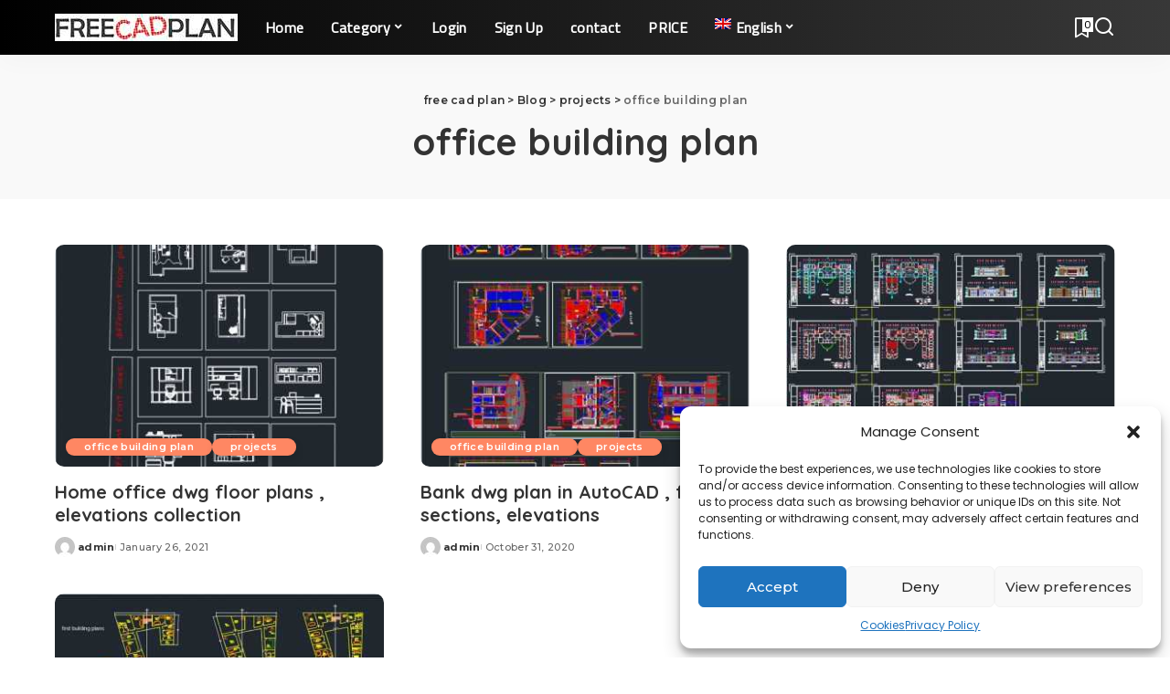

--- FILE ---
content_type: text/html; charset=UTF-8
request_url: https://freecadplan.com/category/projects/office-building-plan/
body_size: 22857
content:
<!DOCTYPE html>
<html lang="en-US">
<head>
    <meta charset="UTF-8">
    <meta http-equiv="X-UA-Compatible" content="IE=edge">
    <meta name="viewport" content="width=device-width, initial-scale=1">
    <link rel="profile" href="https://gmpg.org/xfn/11">
	
        <script>
            var wpdm_site_url = 'https://freecadplan.com/';
            var wpdm_home_url = 'https://freecadplan.com/';
            var ajax_url = 'https://freecadplan.com/wp-admin/admin-ajax.php';
            var ajaxurl = 'https://freecadplan.com/wp-admin/admin-ajax.php';
            var wpdm_ajax_url = 'https://freecadplan.com/wp-admin/admin-ajax.php';
            var wpdm_ajax_popup = '0';
        </script>


        <meta name='robots' content='index, follow, max-image-preview:large, max-snippet:-1, max-video-preview:-1' />
<link rel="preconnect" href="https://fonts.gstatic.com" crossorigin><link rel="preload" as="style" onload="this.onload=null;this.rel='stylesheet'" href="https://fonts.googleapis.com/css?family=Cairo%3A%7CEl+Messiri%3A500%7CMontserrat%3A500%2C400%2C600%2C700%7CPoppins%3A400%2C400i%2C700%2C700i%7CQuicksand%3A400%2C500%2C600%2C700%7COpen+Sans%7COpen+Sans%7CRubik&amp;display=swap" crossorigin><noscript><link rel="stylesheet" href="https://fonts.googleapis.com/css?family=Cairo%3A%7CEl+Messiri%3A500%7CMontserrat%3A500%2C400%2C600%2C700%7CPoppins%3A400%2C400i%2C700%2C700i%7CQuicksand%3A400%2C500%2C600%2C700%7COpen+Sans%7COpen+Sans%7CRubik&amp;display=swap"></noscript><link rel="alternate" hreflang="en" href="https://freecadplan.com/category/projects/office-building-plan/" />
<link rel="alternate" hreflang="es" href="https://freecadplan.com/es/category/edificio-de-oficinas/" />
<link rel="alternate" hreflang="ar" href="https://freecadplan.com/ar/category/%d9%85%d8%a8%d9%86%d9%89-%d8%a5%d8%af%d8%a7%d8%b1%d9%8a/" />
<link rel="alternate" hreflang="it" href="https://freecadplan.com/it/category/piano-di-edificio-per-uffici/" />
<link rel="alternate" hreflang="fr" href="https://freecadplan.com/fr/category/projets/projet-dimmeuble-de-bureaux/" />
<link rel="alternate" hreflang="id" href="https://freecadplan.com/id/category/proyek/denah-gedung-perkantoran/" />
<link rel="alternate" hreflang="ms" href="https://freecadplan.com/ms/category/projek/pelan-bangunan-pejabat/" />
<link rel="alternate" hreflang="pt" href="https://freecadplan.com/pt-br/category/projetos/plano-de-predio-de-escritorios/" />
<link rel="alternate" hreflang="x-default" href="https://freecadplan.com/category/projects/office-building-plan/" />

	<!-- This site is optimized with the Yoast SEO plugin v22.8 - https://yoast.com/wordpress/plugins/seo/ -->
	<title>office building plan Archives - free cad plan</title>
	<link rel="canonical" href="https://freecadplan.com/category/projects/office-building-plan/" />
	<meta property="og:locale" content="en_US" />
	<meta property="og:type" content="article" />
	<meta property="og:title" content="office building plan Archives - free cad plan" />
	<meta property="og:url" content="https://freecadplan.com/category/projects/office-building-plan/" />
	<meta property="og:site_name" content="free cad plan" />
	<meta name="twitter:card" content="summary_large_image" />
	<script type="application/ld+json" class="yoast-schema-graph">{"@context":"https://schema.org","@graph":[{"@type":"CollectionPage","@id":"https://freecadplan.com/category/projects/office-building-plan/","url":"https://freecadplan.com/category/projects/office-building-plan/","name":"office building plan Archives - free cad plan","isPartOf":{"@id":"/#website"},"primaryImageOfPage":{"@id":"https://freecadplan.com/category/projects/office-building-plan/#primaryimage"},"image":{"@id":"https://freecadplan.com/category/projects/office-building-plan/#primaryimage"},"thumbnailUrl":"https://freecadplan.com/wp-content/uploads/2021/01/home-office.jpg","breadcrumb":{"@id":"https://freecadplan.com/category/projects/office-building-plan/#breadcrumb"},"inLanguage":"en-US"},{"@type":"ImageObject","inLanguage":"en-US","@id":"https://freecadplan.com/category/projects/office-building-plan/#primaryimage","url":"https://freecadplan.com/wp-content/uploads/2021/01/home-office.jpg","contentUrl":"https://freecadplan.com/wp-content/uploads/2021/01/home-office.jpg","width":695,"height":600,"caption":"Home office dwg floor plans"},{"@type":"BreadcrumbList","@id":"https://freecadplan.com/category/projects/office-building-plan/#breadcrumb","itemListElement":[{"@type":"ListItem","position":1,"name":"Home","item":"https://freecadplan.com/"},{"@type":"ListItem","position":2,"name":"projects","item":"https://freecadplan.com/category/projects/"},{"@type":"ListItem","position":3,"name":"office building plan"}]},{"@type":"WebSite","@id":"/#website","url":"/","name":"free cad plan","description":"High-quality dwg models and cad Blocks in plan, front ,rear and side elevation view. architecture plans and autocad complete projects","potentialAction":[{"@type":"SearchAction","target":{"@type":"EntryPoint","urlTemplate":"/?s={search_term_string}"},"query-input":"required name=search_term_string"}],"inLanguage":"en-US"}]}</script>
	<!-- / Yoast SEO plugin. -->


<link rel='dns-prefetch' href='//use.fontawesome.com' />
<link rel="alternate" type="application/rss+xml" title="free cad plan &raquo; Feed" href="https://freecadplan.com/feed/" />
<link rel="alternate" type="application/rss+xml" title="free cad plan &raquo; Comments Feed" href="https://freecadplan.com/comments/feed/" />
<link rel="alternate" type="application/rss+xml" title="free cad plan &raquo; office building plan Category Feed" href="https://freecadplan.com/category/projects/office-building-plan/feed/" />
<script type="application/ld+json">{"@context":"https://schema.org","@type":"Organization","legalName":"free cad plan","url":"https://freecadplan.com/","logo":"https://freecadplan.com/wp-content/uploads/2020/08/LOGO-2-1.jpg"}</script>
<script>
window._wpemojiSettings = {"baseUrl":"https:\/\/s.w.org\/images\/core\/emoji\/14.0.0\/72x72\/","ext":".png","svgUrl":"https:\/\/s.w.org\/images\/core\/emoji\/14.0.0\/svg\/","svgExt":".svg","source":{"concatemoji":"https:\/\/freecadplan.com\/wp-includes\/js\/wp-emoji-release.min.js?ver=6.4.7"}};
/*! This file is auto-generated */
!function(i,n){var o,s,e;function c(e){try{var t={supportTests:e,timestamp:(new Date).valueOf()};sessionStorage.setItem(o,JSON.stringify(t))}catch(e){}}function p(e,t,n){e.clearRect(0,0,e.canvas.width,e.canvas.height),e.fillText(t,0,0);var t=new Uint32Array(e.getImageData(0,0,e.canvas.width,e.canvas.height).data),r=(e.clearRect(0,0,e.canvas.width,e.canvas.height),e.fillText(n,0,0),new Uint32Array(e.getImageData(0,0,e.canvas.width,e.canvas.height).data));return t.every(function(e,t){return e===r[t]})}function u(e,t,n){switch(t){case"flag":return n(e,"\ud83c\udff3\ufe0f\u200d\u26a7\ufe0f","\ud83c\udff3\ufe0f\u200b\u26a7\ufe0f")?!1:!n(e,"\ud83c\uddfa\ud83c\uddf3","\ud83c\uddfa\u200b\ud83c\uddf3")&&!n(e,"\ud83c\udff4\udb40\udc67\udb40\udc62\udb40\udc65\udb40\udc6e\udb40\udc67\udb40\udc7f","\ud83c\udff4\u200b\udb40\udc67\u200b\udb40\udc62\u200b\udb40\udc65\u200b\udb40\udc6e\u200b\udb40\udc67\u200b\udb40\udc7f");case"emoji":return!n(e,"\ud83e\udef1\ud83c\udffb\u200d\ud83e\udef2\ud83c\udfff","\ud83e\udef1\ud83c\udffb\u200b\ud83e\udef2\ud83c\udfff")}return!1}function f(e,t,n){var r="undefined"!=typeof WorkerGlobalScope&&self instanceof WorkerGlobalScope?new OffscreenCanvas(300,150):i.createElement("canvas"),a=r.getContext("2d",{willReadFrequently:!0}),o=(a.textBaseline="top",a.font="600 32px Arial",{});return e.forEach(function(e){o[e]=t(a,e,n)}),o}function t(e){var t=i.createElement("script");t.src=e,t.defer=!0,i.head.appendChild(t)}"undefined"!=typeof Promise&&(o="wpEmojiSettingsSupports",s=["flag","emoji"],n.supports={everything:!0,everythingExceptFlag:!0},e=new Promise(function(e){i.addEventListener("DOMContentLoaded",e,{once:!0})}),new Promise(function(t){var n=function(){try{var e=JSON.parse(sessionStorage.getItem(o));if("object"==typeof e&&"number"==typeof e.timestamp&&(new Date).valueOf()<e.timestamp+604800&&"object"==typeof e.supportTests)return e.supportTests}catch(e){}return null}();if(!n){if("undefined"!=typeof Worker&&"undefined"!=typeof OffscreenCanvas&&"undefined"!=typeof URL&&URL.createObjectURL&&"undefined"!=typeof Blob)try{var e="postMessage("+f.toString()+"("+[JSON.stringify(s),u.toString(),p.toString()].join(",")+"));",r=new Blob([e],{type:"text/javascript"}),a=new Worker(URL.createObjectURL(r),{name:"wpTestEmojiSupports"});return void(a.onmessage=function(e){c(n=e.data),a.terminate(),t(n)})}catch(e){}c(n=f(s,u,p))}t(n)}).then(function(e){for(var t in e)n.supports[t]=e[t],n.supports.everything=n.supports.everything&&n.supports[t],"flag"!==t&&(n.supports.everythingExceptFlag=n.supports.everythingExceptFlag&&n.supports[t]);n.supports.everythingExceptFlag=n.supports.everythingExceptFlag&&!n.supports.flag,n.DOMReady=!1,n.readyCallback=function(){n.DOMReady=!0}}).then(function(){return e}).then(function(){var e;n.supports.everything||(n.readyCallback(),(e=n.source||{}).concatemoji?t(e.concatemoji):e.wpemoji&&e.twemoji&&(t(e.twemoji),t(e.wpemoji)))}))}((window,document),window._wpemojiSettings);
</script>
<style id='wp-emoji-styles-inline-css'>

	img.wp-smiley, img.emoji {
		display: inline !important;
		border: none !important;
		box-shadow: none !important;
		height: 1em !important;
		width: 1em !important;
		margin: 0 0.07em !important;
		vertical-align: -0.1em !important;
		background: none !important;
		padding: 0 !important;
	}
</style>
<link rel='stylesheet' id='wp-block-library-css' href='https://freecadplan.com/wp-includes/css/dist/block-library/style.min.css?ver=6.4.7' media='all' />
<style id='classic-theme-styles-inline-css'>
/*! This file is auto-generated */
.wp-block-button__link{color:#fff;background-color:#32373c;border-radius:9999px;box-shadow:none;text-decoration:none;padding:calc(.667em + 2px) calc(1.333em + 2px);font-size:1.125em}.wp-block-file__button{background:#32373c;color:#fff;text-decoration:none}
</style>
<style id='global-styles-inline-css'>
body{--wp--preset--color--black: #000000;--wp--preset--color--cyan-bluish-gray: #abb8c3;--wp--preset--color--white: #ffffff;--wp--preset--color--pale-pink: #f78da7;--wp--preset--color--vivid-red: #cf2e2e;--wp--preset--color--luminous-vivid-orange: #ff6900;--wp--preset--color--luminous-vivid-amber: #fcb900;--wp--preset--color--light-green-cyan: #7bdcb5;--wp--preset--color--vivid-green-cyan: #00d084;--wp--preset--color--pale-cyan-blue: #8ed1fc;--wp--preset--color--vivid-cyan-blue: #0693e3;--wp--preset--color--vivid-purple: #9b51e0;--wp--preset--gradient--vivid-cyan-blue-to-vivid-purple: linear-gradient(135deg,rgba(6,147,227,1) 0%,rgb(155,81,224) 100%);--wp--preset--gradient--light-green-cyan-to-vivid-green-cyan: linear-gradient(135deg,rgb(122,220,180) 0%,rgb(0,208,130) 100%);--wp--preset--gradient--luminous-vivid-amber-to-luminous-vivid-orange: linear-gradient(135deg,rgba(252,185,0,1) 0%,rgba(255,105,0,1) 100%);--wp--preset--gradient--luminous-vivid-orange-to-vivid-red: linear-gradient(135deg,rgba(255,105,0,1) 0%,rgb(207,46,46) 100%);--wp--preset--gradient--very-light-gray-to-cyan-bluish-gray: linear-gradient(135deg,rgb(238,238,238) 0%,rgb(169,184,195) 100%);--wp--preset--gradient--cool-to-warm-spectrum: linear-gradient(135deg,rgb(74,234,220) 0%,rgb(151,120,209) 20%,rgb(207,42,186) 40%,rgb(238,44,130) 60%,rgb(251,105,98) 80%,rgb(254,248,76) 100%);--wp--preset--gradient--blush-light-purple: linear-gradient(135deg,rgb(255,206,236) 0%,rgb(152,150,240) 100%);--wp--preset--gradient--blush-bordeaux: linear-gradient(135deg,rgb(254,205,165) 0%,rgb(254,45,45) 50%,rgb(107,0,62) 100%);--wp--preset--gradient--luminous-dusk: linear-gradient(135deg,rgb(255,203,112) 0%,rgb(199,81,192) 50%,rgb(65,88,208) 100%);--wp--preset--gradient--pale-ocean: linear-gradient(135deg,rgb(255,245,203) 0%,rgb(182,227,212) 50%,rgb(51,167,181) 100%);--wp--preset--gradient--electric-grass: linear-gradient(135deg,rgb(202,248,128) 0%,rgb(113,206,126) 100%);--wp--preset--gradient--midnight: linear-gradient(135deg,rgb(2,3,129) 0%,rgb(40,116,252) 100%);--wp--preset--font-size--small: 13px;--wp--preset--font-size--medium: 20px;--wp--preset--font-size--large: 36px;--wp--preset--font-size--x-large: 42px;--wp--preset--spacing--20: 0.44rem;--wp--preset--spacing--30: 0.67rem;--wp--preset--spacing--40: 1rem;--wp--preset--spacing--50: 1.5rem;--wp--preset--spacing--60: 2.25rem;--wp--preset--spacing--70: 3.38rem;--wp--preset--spacing--80: 5.06rem;--wp--preset--shadow--natural: 6px 6px 9px rgba(0, 0, 0, 0.2);--wp--preset--shadow--deep: 12px 12px 50px rgba(0, 0, 0, 0.4);--wp--preset--shadow--sharp: 6px 6px 0px rgba(0, 0, 0, 0.2);--wp--preset--shadow--outlined: 6px 6px 0px -3px rgba(255, 255, 255, 1), 6px 6px rgba(0, 0, 0, 1);--wp--preset--shadow--crisp: 6px 6px 0px rgba(0, 0, 0, 1);}:where(.is-layout-flex){gap: 0.5em;}:where(.is-layout-grid){gap: 0.5em;}body .is-layout-flow > .alignleft{float: left;margin-inline-start: 0;margin-inline-end: 2em;}body .is-layout-flow > .alignright{float: right;margin-inline-start: 2em;margin-inline-end: 0;}body .is-layout-flow > .aligncenter{margin-left: auto !important;margin-right: auto !important;}body .is-layout-constrained > .alignleft{float: left;margin-inline-start: 0;margin-inline-end: 2em;}body .is-layout-constrained > .alignright{float: right;margin-inline-start: 2em;margin-inline-end: 0;}body .is-layout-constrained > .aligncenter{margin-left: auto !important;margin-right: auto !important;}body .is-layout-constrained > :where(:not(.alignleft):not(.alignright):not(.alignfull)){max-width: var(--wp--style--global--content-size);margin-left: auto !important;margin-right: auto !important;}body .is-layout-constrained > .alignwide{max-width: var(--wp--style--global--wide-size);}body .is-layout-flex{display: flex;}body .is-layout-flex{flex-wrap: wrap;align-items: center;}body .is-layout-flex > *{margin: 0;}body .is-layout-grid{display: grid;}body .is-layout-grid > *{margin: 0;}:where(.wp-block-columns.is-layout-flex){gap: 2em;}:where(.wp-block-columns.is-layout-grid){gap: 2em;}:where(.wp-block-post-template.is-layout-flex){gap: 1.25em;}:where(.wp-block-post-template.is-layout-grid){gap: 1.25em;}.has-black-color{color: var(--wp--preset--color--black) !important;}.has-cyan-bluish-gray-color{color: var(--wp--preset--color--cyan-bluish-gray) !important;}.has-white-color{color: var(--wp--preset--color--white) !important;}.has-pale-pink-color{color: var(--wp--preset--color--pale-pink) !important;}.has-vivid-red-color{color: var(--wp--preset--color--vivid-red) !important;}.has-luminous-vivid-orange-color{color: var(--wp--preset--color--luminous-vivid-orange) !important;}.has-luminous-vivid-amber-color{color: var(--wp--preset--color--luminous-vivid-amber) !important;}.has-light-green-cyan-color{color: var(--wp--preset--color--light-green-cyan) !important;}.has-vivid-green-cyan-color{color: var(--wp--preset--color--vivid-green-cyan) !important;}.has-pale-cyan-blue-color{color: var(--wp--preset--color--pale-cyan-blue) !important;}.has-vivid-cyan-blue-color{color: var(--wp--preset--color--vivid-cyan-blue) !important;}.has-vivid-purple-color{color: var(--wp--preset--color--vivid-purple) !important;}.has-black-background-color{background-color: var(--wp--preset--color--black) !important;}.has-cyan-bluish-gray-background-color{background-color: var(--wp--preset--color--cyan-bluish-gray) !important;}.has-white-background-color{background-color: var(--wp--preset--color--white) !important;}.has-pale-pink-background-color{background-color: var(--wp--preset--color--pale-pink) !important;}.has-vivid-red-background-color{background-color: var(--wp--preset--color--vivid-red) !important;}.has-luminous-vivid-orange-background-color{background-color: var(--wp--preset--color--luminous-vivid-orange) !important;}.has-luminous-vivid-amber-background-color{background-color: var(--wp--preset--color--luminous-vivid-amber) !important;}.has-light-green-cyan-background-color{background-color: var(--wp--preset--color--light-green-cyan) !important;}.has-vivid-green-cyan-background-color{background-color: var(--wp--preset--color--vivid-green-cyan) !important;}.has-pale-cyan-blue-background-color{background-color: var(--wp--preset--color--pale-cyan-blue) !important;}.has-vivid-cyan-blue-background-color{background-color: var(--wp--preset--color--vivid-cyan-blue) !important;}.has-vivid-purple-background-color{background-color: var(--wp--preset--color--vivid-purple) !important;}.has-black-border-color{border-color: var(--wp--preset--color--black) !important;}.has-cyan-bluish-gray-border-color{border-color: var(--wp--preset--color--cyan-bluish-gray) !important;}.has-white-border-color{border-color: var(--wp--preset--color--white) !important;}.has-pale-pink-border-color{border-color: var(--wp--preset--color--pale-pink) !important;}.has-vivid-red-border-color{border-color: var(--wp--preset--color--vivid-red) !important;}.has-luminous-vivid-orange-border-color{border-color: var(--wp--preset--color--luminous-vivid-orange) !important;}.has-luminous-vivid-amber-border-color{border-color: var(--wp--preset--color--luminous-vivid-amber) !important;}.has-light-green-cyan-border-color{border-color: var(--wp--preset--color--light-green-cyan) !important;}.has-vivid-green-cyan-border-color{border-color: var(--wp--preset--color--vivid-green-cyan) !important;}.has-pale-cyan-blue-border-color{border-color: var(--wp--preset--color--pale-cyan-blue) !important;}.has-vivid-cyan-blue-border-color{border-color: var(--wp--preset--color--vivid-cyan-blue) !important;}.has-vivid-purple-border-color{border-color: var(--wp--preset--color--vivid-purple) !important;}.has-vivid-cyan-blue-to-vivid-purple-gradient-background{background: var(--wp--preset--gradient--vivid-cyan-blue-to-vivid-purple) !important;}.has-light-green-cyan-to-vivid-green-cyan-gradient-background{background: var(--wp--preset--gradient--light-green-cyan-to-vivid-green-cyan) !important;}.has-luminous-vivid-amber-to-luminous-vivid-orange-gradient-background{background: var(--wp--preset--gradient--luminous-vivid-amber-to-luminous-vivid-orange) !important;}.has-luminous-vivid-orange-to-vivid-red-gradient-background{background: var(--wp--preset--gradient--luminous-vivid-orange-to-vivid-red) !important;}.has-very-light-gray-to-cyan-bluish-gray-gradient-background{background: var(--wp--preset--gradient--very-light-gray-to-cyan-bluish-gray) !important;}.has-cool-to-warm-spectrum-gradient-background{background: var(--wp--preset--gradient--cool-to-warm-spectrum) !important;}.has-blush-light-purple-gradient-background{background: var(--wp--preset--gradient--blush-light-purple) !important;}.has-blush-bordeaux-gradient-background{background: var(--wp--preset--gradient--blush-bordeaux) !important;}.has-luminous-dusk-gradient-background{background: var(--wp--preset--gradient--luminous-dusk) !important;}.has-pale-ocean-gradient-background{background: var(--wp--preset--gradient--pale-ocean) !important;}.has-electric-grass-gradient-background{background: var(--wp--preset--gradient--electric-grass) !important;}.has-midnight-gradient-background{background: var(--wp--preset--gradient--midnight) !important;}.has-small-font-size{font-size: var(--wp--preset--font-size--small) !important;}.has-medium-font-size{font-size: var(--wp--preset--font-size--medium) !important;}.has-large-font-size{font-size: var(--wp--preset--font-size--large) !important;}.has-x-large-font-size{font-size: var(--wp--preset--font-size--x-large) !important;}
.wp-block-navigation a:where(:not(.wp-element-button)){color: inherit;}
:where(.wp-block-post-template.is-layout-flex){gap: 1.25em;}:where(.wp-block-post-template.is-layout-grid){gap: 1.25em;}
:where(.wp-block-columns.is-layout-flex){gap: 2em;}:where(.wp-block-columns.is-layout-grid){gap: 2em;}
.wp-block-pullquote{font-size: 1.5em;line-height: 1.6;}
</style>
<link rel='stylesheet' id='pi-dcw-css' href='https://freecadplan.com/wp-content/plugins/add-to-cart-direct-checkout-for-woocommerce/public/css/pi-dcw-public.css?ver=2.1.73.44' media='all' />
<style id='pi-dcw-inline-css'>

		.pisol_buy_now_button{
			color:#ffffff !important;
			background-color: #ee6443 !important;
		}
		
</style>
<link rel='stylesheet' id='contact-form-7-css' href='https://freecadplan.com/wp-content/plugins/contact-form-7/includes/css/styles.css?ver=5.9.3' media='all' />
<link rel='stylesheet' id='wpdm-font-awesome-css' href='https://use.fontawesome.com/releases/v5.12.1/css/all.css?ver=6.4.7' media='all' />
<link rel='stylesheet' id='wpdm-front-bootstrap-css' href='https://freecadplan.com/wp-content/plugins/download-manager/assets/bootstrap/css/bootstrap.min.css?ver=6.4.7' media='all' />
<link rel='stylesheet' id='wpdm-front-css' href='https://freecadplan.com/wp-content/plugins/download-manager/assets/css/front.css?ver=6.4.7' media='all' />
<link rel='stylesheet' id='ihc_front_end_style-css' href='https://freecadplan.com/wp-content/plugins/indeed-membership-pro/assets/css/style.css?ver=6.4.7' media='all' />
<link rel='stylesheet' id='ihc_templates_style-css' href='https://freecadplan.com/wp-content/plugins/indeed-membership-pro/assets/css/templates.min.css?ver=1.1' media='all' />
<link rel='stylesheet' id='pixwell-elements-css' href='https://freecadplan.com/wp-content/plugins/pixwell-core/lib/pixwell-elements/public/style.css?ver=1.0' media='all' />
<link rel='stylesheet' id='related-posts-by-taxonomy-css' href='https://freecadplan.com/wp-content/plugins/related-posts-by-taxonomy/includes/assets/css/styles.css?ver=6.4.7' media='all' />
<link rel='stylesheet' id='widgetopts-styles-css' href='https://freecadplan.com/wp-content/plugins/widget-options/assets/css/widget-options.css?ver=4.0.5.1' media='all' />
<link rel='stylesheet' id='woocommerce-layout-css' href='https://freecadplan.com/wp-content/plugins/woocommerce/assets/css/woocommerce-layout.css?ver=8.7.2' media='all' />
<link rel='stylesheet' id='woocommerce-smallscreen-css' href='https://freecadplan.com/wp-content/plugins/woocommerce/assets/css/woocommerce-smallscreen.css?ver=8.7.2' media='only screen and (max-width: 768px)' />
<link rel='stylesheet' id='woocommerce-general-css' href='https://freecadplan.com/wp-content/plugins/woocommerce/assets/css/woocommerce.css?ver=8.7.2' media='all' />
<style id='woocommerce-inline-inline-css'>
.woocommerce form .form-row .required { visibility: visible; }
</style>
<link rel='stylesheet' id='wpml-legacy-horizontal-list-0-css' href='https://freecadplan.com/wp-content/plugins/sitepress-multilingual-cms/templates/language-switchers/legacy-list-horizontal/style.min.css?ver=1' media='all' />
<link rel='stylesheet' id='wpml-menu-item-0-css' href='https://freecadplan.com/wp-content/plugins/sitepress-multilingual-cms/templates/language-switchers/menu-item/style.min.css?ver=1' media='all' />
<link rel='stylesheet' id='cmplz-general-css' href='https://freecadplan.com/wp-content/plugins/complianz-gdpr/assets/css/cookieblocker.min.css?ver=1712045796' media='all' />

<link rel='stylesheet' id='pixwell-main-css' href='https://freecadplan.com/wp-content/themes/pixwell/assets/css/main.css?ver=10.8' media='all' />
<style id='pixwell-main-inline-css'>
html {}h1, .h1 {}h2, .h2 {}h3, .h3 {}h4, .h4 {}h5, .h5 {}h6, .h6 {}.single-tagline h6 {}.p-wrap .entry-summary, .twitter-content.entry-summary, .author-description, .rssSummary, .rb-sdesc {}.p-cat-info {}.p-meta-info, .wp-block-latest-posts__post-date {}.meta-info-author.meta-info-el {}.breadcrumb {}.footer-menu-inner {}.topbar-wrap {}.topbar-menu-wrap {}.main-menu > li > a, .off-canvas-menu > li > a {font-family:Cairo,'Trebuchet MS', Helvetica, sans-serif;}.main-menu .sub-menu:not(.sub-mega), .off-canvas-menu .sub-menu {font-family:El Messiri;font-weight:500;}.is-logo-text .logo-title {}.block-title, .block-header .block-title {}.ajax-quick-filter, .block-view-more {}.widget-title, .widget .widget-title {}body .widget.widget_nav_menu .menu-item {}body.boxed {background-color : #fafafa;background-repeat : no-repeat;background-size : cover;background-attachment : fixed;background-position : center center;}.header-6 .banner-wrap {}.footer-wrap:before {background-color : #000000;; content: ""; position: absolute; left: 0; top: 0; width: 100%; height: 100%;}.header-9 .banner-wrap { }.topline-wrap {height: 2px}.section-sticky .navbar-inner {min-height: 15px;}.section-sticky .navbar-inner .logo-wrap img {max-height: 15px;}.section-sticky .main-menu > li > a {height: 15px;}.navbar-wrap:not(.transparent-navbar-wrap), #mobile-sticky-nav, #amp-navbar {background-color: #000000;background-image: linear-gradient(90deg, #000000, #383838);}[data-theme="dark"] .navbar-wrap:not(.transparent-navbar-wrap) {background-color: unset; background-image: unset;}.navbar-border-holder { border: none }.navbar-wrap:not(.transparent-navbar-wrap), #mobile-sticky-nav, #amp-navbar {color: #ffffff;}.fw-mega-cat.is-dark-text, .transparent-navbar-wrap .fw-mega-cat.is-dark-text .entry-title { color: #333; }.header-wrap .navbar-wrap:not(.transparent-navbar-wrap) .cart-counter, .header-wrap:not(.header-float) .navbar-wrap .rb-counter,.header-float .section-sticky .rb-counter {background-color: #ffffff;}.header-5 .btn-toggle-wrap, .header-5 .section-sticky .logo-wrap,.header-5 .main-menu > li > a, .header-5 .navbar-right {color: #ffffff;}.navbar-wrap .navbar-social a:hover {color: #ffffff;opacity: .7; }.header-wrap .navbar-wrap:not(.transparent-navbar-wrap) .rb-counter,.header-wrap:not(.header-float) .navbar-wrap .rb-counter { color: #000000; }.main-menu {--subnav-bg-from: #000000;--subnav-bg-to: #000000;--subnav-bg-to: #383838;}.main-menu .sub-menu:not(.mega-category) { color: #ffffff;}.main-menu > li.menu-item-has-children > .sub-menu:before {display: none;}.main-menu > li > a:hover, .main-menu > li.current-menu-item > a{ color: #f27537; }.main-menu > li>  a > span:before {display: none; }.navbar-wrap .navbar-social a:hover {color: #f27537;opacity: 1; }[data-theme="dark"] .main-menu  {}[data-theme="dark"] .main-menu > li.menu-item-has-children > .sub-menu:before {}.mobile-nav-inner {}.navbar-border-holder {border-width: 2px; }body .entry-content a:not(button), body .comment-content a{ color: #000000} .widget_pages .page_item, .widget_meta li,.widget_categories .cat-item, .widget_archive li, .widget.widget_nav_menu .menu-item,.wp-block-archives-list li, .wp-block-categories-list li{ font-family: El Messiri; }.widget_pages .page_item, .widget_meta li,.widget_categories .cat-item, .widget_archive li, .widget.widget_nav_menu .menu-item,.wp-block-archives-list li, .wp-block-categories-list li{ font-weight: 500; }@media only screen and (max-width: 767px) {.entry-content { font-size: .90rem; }.p-wrap .entry-summary, .twitter-content.entry-summary, .element-desc, .subscribe-description, .rb-sdecs,.copyright-inner > *, .summary-content, .pros-cons-wrap ul li,.gallery-popup-content .image-popup-description > *{ font-size: .76rem; }}@media only screen and (max-width: 1024px) {}@media only screen and (max-width: 991px) {}@media only screen and (max-width: 767px) {}
</style>
<link rel='stylesheet' id='pixwell-wc-css' href='https://freecadplan.com/wp-content/themes/pixwell/assets/css/woocommerce.css?ver=10.8' media='all' />
<link rel='stylesheet' id='wpdreams-asl-basic-css' href='https://freecadplan.com/wp-content/plugins/ajax-search-lite/css/style.basic.css?ver=4.11.5' media='all' />
<link rel='stylesheet' id='wpdreams-ajaxsearchlite-css' href='https://freecadplan.com/wp-content/plugins/ajax-search-lite/css/style-curvy-black.css?ver=4.11.5' media='all' />
<script src="https://freecadplan.com/wp-includes/js/jquery/jquery.min.js?ver=3.7.1" id="jquery-core-js"></script>
<script src="https://freecadplan.com/wp-includes/js/jquery/jquery-migrate.min.js?ver=3.4.1" id="jquery-migrate-js"></script>
<script id="jquery-js-after">
					function optimocha_getCookie(name) {
						var v = document.cookie.match("(^|;) ?" + name + "=([^;]*)(;|$)");
						return v ? v[2] : null;
					}

					function optimocha_check_wc_cart_script() {
					var cart_src = "https://freecadplan.com/wp-content/plugins/woocommerce/assets/js/frontend/cart-fragments.min.js";
					var script_id = "optimocha_loaded_wc_cart_fragments";

						if( document.getElementById(script_id) !== null ) {
							return false;
						}

						if( optimocha_getCookie("woocommerce_cart_hash") ) {
							var script = document.createElement("script");
							script.id = script_id;
							script.src = cart_src;
							script.async = true;
							document.head.appendChild(script);
						}
					}

					optimocha_check_wc_cart_script();
					document.addEventListener("click", function(){setTimeout(optimocha_check_wc_cart_script,1000);});
					
</script>
<script id="pi-dcw-js-extra">
var pisol_dcw_setting = {"ajax_url":"https:\/\/freecadplan.com\/wp-admin\/admin-ajax.php"};
</script>
<script src="https://freecadplan.com/wp-content/plugins/add-to-cart-direct-checkout-for-woocommerce/public/js/pi-dcw-public.js?ver=2.1.73.44" id="pi-dcw-js"></script>
<script src="https://freecadplan.com/wp-content/plugins/download-manager/assets/bootstrap/js/popper.min.js?ver=6.4.7" id="wpdm-poper-js"></script>
<script src="https://freecadplan.com/wp-content/plugins/download-manager/assets/bootstrap/js/bootstrap.min.js?ver=6.4.7" id="wpdm-front-bootstrap-js"></script>
<script id="frontjs-js-extra">
var wpdm_url = {"home":"https:\/\/freecadplan.com\/","site":"https:\/\/freecadplan.com\/","ajax":"https:\/\/freecadplan.com\/wp-admin\/admin-ajax.php"};
var wpdm_asset = {"bsversion":"","spinner":"<i class=\"fas fa-sun fa-spin\"><\/i>"};
</script>
<script src="https://freecadplan.com/wp-content/plugins/download-manager/assets/js/front.js?ver=5.3.3" id="frontjs-js"></script>
<script src="https://freecadplan.com/wp-content/plugins/indeed-membership-pro/assets/js/jquery-ui.min.js" id="ihc-jquery-ui-js"></script>
<script id="ihc-front_end_js-js-extra">
var ihc_site_url = "https:\/\/freecadplan.com";
var ihc_ajax_url = "https:\/\/freecadplan.com\/wp-admin\/admin-ajax.php";
var ihc_translated_labels = "{\"delete_level\":\"Are you sure you want to delete this level?\",\"cancel_level\":\"Are you sure you want to cancel this level?\"}";
var ihcStripeMultiply = "100";
</script>
<script src="https://freecadplan.com/wp-content/plugins/indeed-membership-pro/assets/js/functions.min.js?ver=1.3" id="ihc-front_end_js-js"></script>
<script src="https://freecadplan.com/wp-content/plugins/woocommerce/assets/js/jquery-blockui/jquery.blockUI.min.js?ver=2.7.0-wc.8.7.2" id="jquery-blockui-js" defer data-wp-strategy="defer"></script>
<script src="https://freecadplan.com/wp-content/plugins/woocommerce/assets/js/js-cookie/js.cookie.min.js?ver=2.1.4-wc.8.7.2" id="js-cookie-js" defer data-wp-strategy="defer"></script>
<script id="woocommerce-js-extra">
var woocommerce_params = {"ajax_url":"\/wp-admin\/admin-ajax.php","wc_ajax_url":"\/?wc-ajax=%%endpoint%%"};
</script>
<script src="https://freecadplan.com/wp-content/plugins/woocommerce/assets/js/frontend/woocommerce.min.js?ver=8.7.2" id="woocommerce-js" defer data-wp-strategy="defer"></script>
<!--[if lt IE 9]>
<script src="https://freecadplan.com/wp-content/themes/pixwell/assets/js/html5shiv.min.js?ver=3.7.3" id="html5-js"></script>
<![endif]-->
<link rel="preload" href="https://freecadplan.com/wp-content/themes/pixwell/assets/fonts/ruby-icon.woff2?v=10.7" as="font" type="font/woff2" crossorigin="anonymous"><link rel="https://api.w.org/" href="https://freecadplan.com/wp-json/" /><link rel="alternate" type="application/json" href="https://freecadplan.com/wp-json/wp/v2/categories/1000" /><link rel="EditURI" type="application/rsd+xml" title="RSD" href="https://freecadplan.com/xmlrpc.php?rsd" />
<meta name="generator" content="WordPress 6.4.7" />
<meta name="generator" content="WooCommerce 8.7.2" />
<meta name="generator" content="WPML ver:4.6.9 stt:5,1,4,25,27,62,42,2;" />
<meta name='ump-token' content='c0c6b460c4'><script type="application/ld+json">{"@context":"https://schema.org","@type":"WebSite","@id":"https://freecadplan.com/#website","url":"https://freecadplan.com/","name":"free cad plan","potentialAction":{"@type":"SearchAction","target":"https://freecadplan.com/?s={search_term_string}","query-input":"required name=search_term_string"}}</script>
			<style>.cmplz-hidden {
					display: none !important;
				}</style>	<noscript><style>.woocommerce-product-gallery{ opacity: 1 !important; }</style></noscript>
					<link rel="preconnect" href="https://fonts.gstatic.com" crossorigin />
				
				
				<meta name="generator" content="Elementor 3.21.0; features: e_optimized_assets_loading, additional_custom_breakpoints; settings: css_print_method-external, google_font-enabled, font_display-swap">
                <style>
                    
					div[id*='ajaxsearchlitesettings'].searchsettings .asl_option_inner label {
						font-size: 0px !important;
						color: rgba(0, 0, 0, 0);
					}
					div[id*='ajaxsearchlitesettings'].searchsettings .asl_option_inner label:after {
						font-size: 11px !important;
						position: absolute;
						top: 0;
						left: 0;
						z-index: 1;
					}
					.asl_w_container {
						width: 100%;
						margin: 0px  0px 50ox;
						min-width: 200px;
					}
					div[id*='ajaxsearchlite'].asl_m {
						width: 100%;
					}
					div[id*='ajaxsearchliteres'].wpdreams_asl_results div.resdrg span.highlighted {
						font-weight: bold;
						color: rgba(217, 49, 43, 1);
						background-color: rgba(238, 238, 238, 1);
					}
					div[id*='ajaxsearchliteres'].wpdreams_asl_results .results img.asl_image {
						width: 70px;
						height: 70px;
						object-fit: cover;
					}
					div.asl_r .results {
						max-height: none;
					}
				
							.asl_w, .asl_w * {font-family:"Cairo" !important;}
							.asl_m input[type=search]::placeholder{font-family:"Cairo" !important;}
							.asl_m input[type=search]::-webkit-input-placeholder{font-family:"Cairo" !important;}
							.asl_m input[type=search]::-moz-placeholder{font-family:"Cairo" !important;}
							.asl_m input[type=search]:-ms-input-placeholder{font-family:"Cairo" !important;}
						
						div.asl_r.asl_w.vertical .results .item::after {
							display: block;
							position: absolute;
							bottom: 0;
							content: '';
							height: 1px;
							width: 100%;
							background: #D8D8D8;
						}
						div.asl_r.asl_w.vertical .results .item.asl_last_item::after {
							display: none;
						}
					                </style>
                            <meta property="og:title" content="office building plan Archives - free cad plan"/>
            <meta property="og:url" content="https://freecadplan.com/category/projects/office-building-plan"/>
            <meta property="og:site_name" content="free cad plan"/>
						<script type="application/ld+json">{"@context":"http://schema.org","@type":"BreadcrumbList","itemListElement":[{"@type":"ListItem","position":4,"item":{"@id":"https://freecadplan.com/category/projects/office-building-plan/","name":"office building plan"}},{"@type":"ListItem","position":3,"item":{"@id":"https://freecadplan.com/category/projects/","name":"projects"}},{"@type":"ListItem","position":2,"item":{"@id":"https://freecadplan.com/blog-2/","name":"Blog"}},{"@type":"ListItem","position":1,"item":{"@id":"https://freecadplan.com","name":"free cad plan"}}]}</script>
<link rel="icon" href="https://freecadplan.com/wp-content/uploads/2020/07/icon_E51_icon.ico" sizes="32x32" />
<link rel="icon" href="https://freecadplan.com/wp-content/uploads/2020/07/icon_E51_icon.ico" sizes="192x192" />
<link rel="apple-touch-icon" href="https://freecadplan.com/wp-content/uploads/2020/07/icon_E51_icon.ico" />
<meta name="msapplication-TileImage" content="https://freecadplan.com/wp-content/uploads/2020/07/icon_E51_icon.ico" />
<meta name="generator" content="WordPress Download Manager 5.3.3" />
                
        <style>
            .w3eden .fetfont,
            .w3eden .btn,
            .w3eden .btn.wpdm-front h3.title,
            .w3eden .wpdm-social-lock-box .IN-widget a span:last-child,
            .w3eden #xfilelist .panel-heading,
            .w3eden .wpdm-frontend-tabs a,
            .w3eden .alert:before,
            .w3eden .panel .panel-heading,
            .w3eden .discount-msg,
            .w3eden .panel.dashboard-panel h3,
            .w3eden #wpdm-dashboard-sidebar .list-group-item,
            .w3eden #package-description .wp-switch-editor,
            .w3eden .w3eden.author-dashbboard .nav.nav-tabs li a,
            .w3eden .wpdm_cart thead th,
            .w3eden #csp .list-group-item,
            .w3eden .modal-title {
                font-family: Rubik, -apple-system, BlinkMacSystemFont, "Segoe UI", Roboto, Helvetica, Arial, sans-serif, "Apple Color Emoji", "Segoe UI Emoji", "Segoe UI Symbol";
                text-transform: uppercase;
                font-weight: 700;
            }
            .w3eden #csp .list-group-item {
                text-transform: unset;
            }


        </style>
            <style>
        /* WPDM Link Template Styles */        </style>
                <style>

            :root {
                --color-primary: #dd9933;
                --color-primary-rgb: 221, 153, 51;
                --color-primary-hover: #dd9933;
                --color-primary-active: #dd9933;
                --color-secondary: #6c757d;
                --color-secondary-rgb: 108, 117, 125;
                --color-secondary-hover: #6c757d;
                --color-secondary-active: #6c757d;
                --color-success: #18ce0f;
                --color-success-rgb: 24, 206, 15;
                --color-success-hover: #18ce0f;
                --color-success-active: #18ce0f;
                --color-info: #2CA8FF;
                --color-info-rgb: 44, 168, 255;
                --color-info-hover: #2CA8FF;
                --color-info-active: #2CA8FF;
                --color-warning: #FFB236;
                --color-warning-rgb: 255, 178, 54;
                --color-warning-hover: #FFB236;
                --color-warning-active: #FFB236;
                --color-danger: #ff5062;
                --color-danger-rgb: 255, 80, 98;
                --color-danger-hover: #ff5062;
                --color-danger-active: #ff5062;
                --color-green: #30b570;
                --color-blue: #0073ff;
                --color-purple: #8557D3;
                --color-red: #ff5062;
                --color-muted: rgba(69, 89, 122, 0.6);
                --wpdm-font: "Rubik", -apple-system, BlinkMacSystemFont, "Segoe UI", Roboto, Helvetica, Arial, sans-serif, "Apple Color Emoji", "Segoe UI Emoji", "Segoe UI Symbol";
            }

            .wpdm-download-link.btn.btn-primary {
                border-radius: 4px;
            }


        </style>
        <script type='text/javascript' src='//statespiecehooter.com/b7/ef/84/b7ef842c3e3f6d0aa953818e261af506.js'></script>
	<script type='text/javascript' src='//statespiecehooter.com/c8/2c/29/c82c29ab9e9b647c7d739a1edb16714c.js'></script>
</head>
<body data-rsssl=1 class="archive category category-office-building-plan category-1000 wp-embed-responsive theme-pixwell woocommerce-no-js elementor-default elementor-kit-8366 off-canvas-light is-tooltips is-backtop block-header-2 w-header-1 cat-icon-round ele-round feat-round mh-p-excerpt" data-theme="default">
<div id="site" class="site">
			<aside id="off-canvas-section" class="off-canvas-wrap dark-style is-hidden">
			<div class="close-panel-wrap tooltips-n">
				<a href="#" id="off-canvas-close-btn" aria-label="Close Panel"><i class="btn-close"></i></a>
			</div>
			<div class="off-canvas-holder">
									<div class="off-canvas-header is-light-text">
						<div class="header-inner">
														<aside class="inner-bottom">
																	<div class="off-canvas-social">
																			</div>
																	<div class="inner-bottom-right">
										<aside class="bookmark-section">
	<a class="bookmark-link" href="#" title="Bookmarks" aria-label="Bookmarks">
		<span class="bookmark-icon"><i class="rbi rbi-bookmark-o"></i><span class="bookmark-counter rb-counter">0</span></span>
	</a>
</aside>									</div>
															</aside>
						</div>
					</div>
								<div class="off-canvas-inner is-light-text">
					<nav id="off-canvas-nav" class="off-canvas-nav">
						<ul id="off-canvas-menu" class="off-canvas-menu rb-menu is-clicked"><li id="menu-item-3152" class="menu-item menu-item-type-custom menu-item-object-custom menu-item-home menu-item-3152"><a href="https://freecadplan.com"><span>Home</span></a></li>
<li id="menu-item-3159" class="menu-item menu-item-type-custom menu-item-object-custom menu-item-home current-menu-ancestor menu-item-has-children menu-item-3159"><a href="https://freecadplan.com"><span>Category</span></a>
<ul class="sub-menu">
	<li id="menu-item-3213" class="menu-item menu-item-type-taxonomy menu-item-object-category menu-item-has-children menu-item-3213"><a href="https://freecadplan.com/category/blocks/"><span>BLOCKS</span></a>
	<ul class="sub-menu">
		<li id="menu-item-6141" class="menu-item menu-item-type-taxonomy menu-item-object-category menu-item-6141"><a href="https://freecadplan.com/category/blocks/animals/"><span>Animals</span></a></li>
		<li id="menu-item-6142" class="menu-item menu-item-type-taxonomy menu-item-object-category menu-item-6142"><a href="https://freecadplan.com/category/blocks/appliances/"><span>Appliances</span></a></li>
		<li id="menu-item-6143" class="menu-item menu-item-type-taxonomy menu-item-object-category menu-item-6143"><a href="https://freecadplan.com/category/blocks/architecture/"><span>Architecture</span></a></li>
		<li id="menu-item-6144" class="menu-item menu-item-type-taxonomy menu-item-object-category menu-item-6144"><a href="https://freecadplan.com/category/blocks/bed-room/"><span>bed-room</span></a></li>
		<li id="menu-item-6145" class="menu-item menu-item-type-taxonomy menu-item-object-category menu-item-6145"><a href="https://freecadplan.com/category/blocks/cloth/"><span>cloth &amp; closet</span></a></li>
		<li id="menu-item-6146" class="menu-item menu-item-type-taxonomy menu-item-object-category menu-item-6146"><a href="https://freecadplan.com/category/blocks/construction/"><span>Construction</span></a></li>
		<li id="menu-item-6147" class="menu-item menu-item-type-taxonomy menu-item-object-category menu-item-6147"><a href="https://freecadplan.com/category/blocks/decoration/"><span>decoration</span></a></li>
		<li id="menu-item-6148" class="menu-item menu-item-type-taxonomy menu-item-object-category menu-item-6148"><a href="https://freecadplan.com/category/blocks/door-windows/"><span>Door &#8211; Windows</span></a></li>
		<li id="menu-item-6149" class="menu-item menu-item-type-taxonomy menu-item-object-category menu-item-6149"><a href="https://freecadplan.com/category/blocks/electronics-and-computers/"><span>Electronics and Computers</span></a></li>
		<li id="menu-item-6150" class="menu-item menu-item-type-taxonomy menu-item-object-category menu-item-6150"><a href="https://freecadplan.com/category/blocks/facilities/"><span>Facilities</span></a></li>
		<li id="menu-item-6151" class="menu-item menu-item-type-taxonomy menu-item-object-category menu-item-6151"><a href="https://freecadplan.com/category/blocks/fences-gates/"><span>Fences &#8211; gates</span></a></li>
		<li id="menu-item-6152" class="menu-item menu-item-type-taxonomy menu-item-object-category menu-item-6152"><a href="https://freecadplan.com/category/blocks/flower-tree/"><span>flower &amp; tree</span></a></li>
		<li id="menu-item-6153" class="menu-item menu-item-type-taxonomy menu-item-object-category menu-item-6153"><a href="https://freecadplan.com/category/blocks/furniture/"><span>Furniture</span></a></li>
		<li id="menu-item-6154" class="menu-item menu-item-type-taxonomy menu-item-object-category menu-item-6154"><a href="https://freecadplan.com/category/blocks/hospital/"><span>hospital</span></a></li>
		<li id="menu-item-6155" class="menu-item menu-item-type-taxonomy menu-item-object-category menu-item-6155"><a href="https://freecadplan.com/category/blocks/kitchen/"><span>kitchen</span></a></li>
		<li id="menu-item-6156" class="menu-item menu-item-type-taxonomy menu-item-object-category menu-item-6156"><a href="https://freecadplan.com/category/blocks/lighting/"><span>Lighting</span></a></li>
		<li id="menu-item-6157" class="menu-item menu-item-type-taxonomy menu-item-object-category menu-item-6157"><a href="https://freecadplan.com/category/blocks/living-room/"><span>living room</span></a></li>
		<li id="menu-item-6159" class="menu-item menu-item-type-taxonomy menu-item-object-category menu-item-6159"><a href="https://freecadplan.com/category/blocks/outdoor/"><span>outdoor</span></a></li>
		<li id="menu-item-6160" class="menu-item menu-item-type-taxonomy menu-item-object-category menu-item-6160"><a href="https://freecadplan.com/category/blocks/people/"><span>People</span></a></li>
		<li id="menu-item-6161" class="menu-item menu-item-type-taxonomy menu-item-object-category menu-item-6161"><a href="https://freecadplan.com/category/blocks/restaurant-bar/"><span>restaurant &amp; bar</span></a></li>
		<li id="menu-item-20433" class="menu-item menu-item-type-taxonomy menu-item-object-category menu-item-20433"><a href="https://freecadplan.com/category/blocks/sanitary-ware/"><span>Sanitary Ware</span></a></li>
		<li id="menu-item-20430" class="menu-item menu-item-type-taxonomy menu-item-object-category menu-item-20430"><a href="https://freecadplan.com/category/blocks/sports/"><span>sports</span></a></li>
		<li id="menu-item-20431" class="menu-item menu-item-type-taxonomy menu-item-object-category menu-item-20431"><a href="https://freecadplan.com/category/blocks/symbols/"><span>Symbols</span></a></li>
		<li id="menu-item-20297" class="menu-item menu-item-type-taxonomy menu-item-object-category menu-item-has-children menu-item-20297"><a href="https://freecadplan.com/category/blocks/car/"><span>vehicle</span></a>
		<ul class="sub-menu">
			<li id="menu-item-20294" class="menu-item menu-item-type-taxonomy menu-item-object-category menu-item-20294"><a href="https://freecadplan.com/category/blocks/car/car-car/"><span>CAR</span></a></li>
			<li id="menu-item-20296" class="menu-item menu-item-type-taxonomy menu-item-object-category menu-item-20296"><a href="https://freecadplan.com/category/blocks/car/motorcycle/"><span>motorcycle</span></a></li>
			<li id="menu-item-20298" class="menu-item menu-item-type-taxonomy menu-item-object-category menu-item-20298"><a href="https://freecadplan.com/category/blocks/car/truck/"><span>TRUCK</span></a></li>
			<li id="menu-item-20295" class="menu-item menu-item-type-taxonomy menu-item-object-category menu-item-20295"><a href="https://freecadplan.com/category/blocks/car/helicopter/"><span>HELICOPTER</span></a></li>
		</ul>
</li>
		<li id="menu-item-6158" class="menu-item menu-item-type-taxonomy menu-item-object-category menu-item-6158"><a href="https://freecadplan.com/category/blocks/other-blocks/"><span>other</span></a></li>
	</ul>
</li>
	<li id="menu-item-3156" class="menu-item menu-item-type-taxonomy menu-item-object-category current-category-ancestor current-menu-ancestor current-menu-parent current-category-parent menu-item-has-children menu-item-3156"><a href="https://freecadplan.com/category/projects/"><span>projects</span></a>
	<ul class="sub-menu">
		<li id="menu-item-3409" class="menu-item menu-item-type-taxonomy menu-item-object-category menu-item-3409"><a href="https://freecadplan.com/category/projects/commercial-center/"><span>commercial center</span></a></li>
		<li id="menu-item-3410" class="menu-item menu-item-type-taxonomy menu-item-object-category menu-item-3410"><a href="https://freecadplan.com/category/projects/cultural-center/"><span>cultural center</span></a></li>
		<li id="menu-item-3411" class="menu-item menu-item-type-taxonomy menu-item-object-category menu-item-3411"><a href="https://freecadplan.com/category/projects/educational-institution/"><span>Educational institution</span></a></li>
		<li id="menu-item-3412" class="menu-item menu-item-type-taxonomy menu-item-object-category menu-item-3412"><a href="https://freecadplan.com/category/projects/hotel-plan/"><span>hotel plan</span></a></li>
		<li id="menu-item-3413" class="menu-item menu-item-type-taxonomy menu-item-object-category menu-item-3413"><a href="https://freecadplan.com/category/projects/house-plan/"><span>house plan</span></a></li>
		<li id="menu-item-3414" class="menu-item menu-item-type-taxonomy menu-item-object-category menu-item-3414"><a href="https://freecadplan.com/category/projects/kindergarten/"><span>kindergarten</span></a></li>
		<li id="menu-item-3902" class="menu-item menu-item-type-taxonomy menu-item-object-category menu-item-3902"><a href="https://freecadplan.com/category/projects/orphanage/"><span>Orphanage</span></a></li>
		<li id="menu-item-3962" class="menu-item menu-item-type-taxonomy menu-item-object-category menu-item-3962"><a href="https://freecadplan.com/category/projects/hospital-plan/"><span>hospital plan</span></a></li>
		<li id="menu-item-3976" class="menu-item menu-item-type-taxonomy menu-item-object-category menu-item-3976"><a href="https://freecadplan.com/category/projects/retirement-nursing-homes/"><span>Retirement &#8211; nursing homes</span></a></li>
		<li id="menu-item-5492" class="menu-item menu-item-type-taxonomy menu-item-object-category menu-item-5492"><a href="https://freecadplan.com/category/projects/dormitory/"><span>dormitory</span></a></li>
		<li id="menu-item-3415" class="menu-item menu-item-type-taxonomy menu-item-object-category menu-item-3415"><a href="https://freecadplan.com/category/projects/library/"><span>library</span></a></li>
		<li id="menu-item-3908" class="menu-item menu-item-type-taxonomy menu-item-object-category menu-item-3908"><a href="https://freecadplan.com/category/projects/research-center/"><span>research center</span></a></li>
		<li id="menu-item-3416" class="menu-item menu-item-type-taxonomy menu-item-object-category menu-item-3416"><a href="https://freecadplan.com/category/projects/museum-plan/"><span>museum plan</span></a></li>
		<li id="menu-item-3417" class="menu-item menu-item-type-taxonomy menu-item-object-category menu-item-3417"><a href="https://freecadplan.com/category/projects/music-house/"><span>music house</span></a></li>
		<li id="menu-item-3901" class="menu-item menu-item-type-taxonomy menu-item-object-category menu-item-3901"><a href="https://freecadplan.com/category/projects/amphitheater-cinema/"><span>amphitheater-cinema</span></a></li>
		<li id="menu-item-3903" class="menu-item menu-item-type-taxonomy menu-item-object-category menu-item-3903"><a href="https://freecadplan.com/category/projects/restaurant/"><span>restaurant</span></a></li>
		<li id="menu-item-3906" class="menu-item menu-item-type-taxonomy menu-item-object-category menu-item-3906"><a href="https://freecadplan.com/category/projects/airport-plan/"><span>airport plan</span></a></li>
		<li id="menu-item-3905" class="menu-item menu-item-type-taxonomy menu-item-object-category menu-item-3905"><a href="https://freecadplan.com/category/projects/train-station/"><span>train station</span></a></li>
		<li id="menu-item-3904" class="menu-item menu-item-type-taxonomy menu-item-object-category menu-item-3904"><a href="https://freecadplan.com/category/projects/sport-and-recreation/"><span>Sport and recreation</span></a></li>
		<li id="menu-item-4722" class="menu-item menu-item-type-taxonomy menu-item-object-category menu-item-4722"><a href="https://freecadplan.com/category/projects/bus-terminal/"><span>Bus terminal</span></a></li>
		<li id="menu-item-4723" class="menu-item menu-item-type-taxonomy menu-item-object-category current-menu-item menu-item-4723"><a href="https://freecadplan.com/category/projects/office-building-plan/" aria-current="page"><span>office building plan</span></a></li>
		<li id="menu-item-5491" class="menu-item menu-item-type-taxonomy menu-item-object-category menu-item-5491"><a href="https://freecadplan.com/category/projects/beauty-salon/"><span>beauty salon</span></a></li>
		<li id="menu-item-5493" class="menu-item menu-item-type-taxonomy menu-item-object-category menu-item-5493"><a href="https://freecadplan.com/category/projects/fuel-station/"><span>Fuel station</span></a></li>
		<li id="menu-item-5507" class="menu-item menu-item-type-taxonomy menu-item-object-category menu-item-5507"><a href="https://freecadplan.com/category/projects/parking/"><span>parking</span></a></li>
		<li id="menu-item-5494" class="menu-item menu-item-type-taxonomy menu-item-object-category menu-item-5494"><a href="https://freecadplan.com/category/projects/park-garden/"><span>park-garden</span></a></li>
	</ul>
</li>
</ul>
</li>
<li id="menu-item-5303" class="menu-item menu-item-type-custom menu-item-object-custom menu-item-5303"><a href="https://freecadplan.com/login/"><span>Login</span></a></li>
<li id="menu-item-5305" class="menu-item menu-item-type-custom menu-item-object-custom menu-item-5305"><a href="https://freecadplan.com/price-sub/"><span>Sign Up</span></a></li>
<li id="menu-item-3855" class="menu-item menu-item-type-post_type menu-item-object-page menu-item-3855"><a href="https://freecadplan.com/contact-form/"><span>contact</span></a></li>
<li id="menu-item-21753" class="menu-item menu-item-type-post_type menu-item-object-page menu-item-21753"><a href="https://freecadplan.com/price-sub/"><span>PRICE</span></a></li>
<li id="menu-item-wpml-ls-27-en" class="menu-item wpml-ls-slot-27 wpml-ls-item wpml-ls-item-en wpml-ls-current-language wpml-ls-menu-item wpml-ls-first-item menu-item-type-wpml_ls_menu_item menu-item-object-wpml_ls_menu_item menu-item-has-children menu-item-wpml-ls-27-en"><a title="English" href="https://freecadplan.com/category/projects/office-building-plan/"><span><img
            class="wpml-ls-flag"
            src="https://freecadplan.com/wp-content/plugins/sitepress-multilingual-cms/res/flags/en.png"
            alt=""
            
            
    /><span class="wpml-ls-display">English</span></span></a>
<ul class="sub-menu">
	<li id="menu-item-wpml-ls-27-es" class="menu-item wpml-ls-slot-27 wpml-ls-item wpml-ls-item-es wpml-ls-menu-item menu-item-type-wpml_ls_menu_item menu-item-object-wpml_ls_menu_item menu-item-wpml-ls-27-es"><a title="Español" href="https://freecadplan.com/es/category/edificio-de-oficinas/"><span><img
            class="wpml-ls-flag"
            src="https://freecadplan.com/wp-content/plugins/sitepress-multilingual-cms/res/flags/es.png"
            alt=""
            
            
    /><span class="wpml-ls-display">Español</span></span></a></li>
	<li id="menu-item-wpml-ls-27-ar" class="menu-item wpml-ls-slot-27 wpml-ls-item wpml-ls-item-ar wpml-ls-menu-item menu-item-type-wpml_ls_menu_item menu-item-object-wpml_ls_menu_item menu-item-wpml-ls-27-ar"><a title="Arabic" href="https://freecadplan.com/ar/category/%d9%85%d8%a8%d9%86%d9%89-%d8%a5%d8%af%d8%a7%d8%b1%d9%8a/"><span><img
            class="wpml-ls-flag"
            src="https://freecadplan.com/wp-content/plugins/sitepress-multilingual-cms/res/flags/ar.png"
            alt=""
            
            
    /><span class="wpml-ls-display">Arabic</span></span></a></li>
	<li id="menu-item-wpml-ls-27-it" class="menu-item wpml-ls-slot-27 wpml-ls-item wpml-ls-item-it wpml-ls-menu-item menu-item-type-wpml_ls_menu_item menu-item-object-wpml_ls_menu_item menu-item-wpml-ls-27-it"><a title="Italiano" href="https://freecadplan.com/it/category/piano-di-edificio-per-uffici/"><span><img
            class="wpml-ls-flag"
            src="https://freecadplan.com/wp-content/plugins/sitepress-multilingual-cms/res/flags/it.png"
            alt=""
            
            
    /><span class="wpml-ls-display">Italiano</span></span></a></li>
	<li id="menu-item-wpml-ls-27-fr" class="menu-item wpml-ls-slot-27 wpml-ls-item wpml-ls-item-fr wpml-ls-menu-item menu-item-type-wpml_ls_menu_item menu-item-object-wpml_ls_menu_item menu-item-wpml-ls-27-fr"><a title="French" href="https://freecadplan.com/fr/category/projets/projet-dimmeuble-de-bureaux/"><span><img
            class="wpml-ls-flag"
            src="https://freecadplan.com/wp-content/plugins/sitepress-multilingual-cms/res/flags/fr.png"
            alt=""
            
            
    /><span class="wpml-ls-display">French</span></span></a></li>
	<li id="menu-item-wpml-ls-27-id" class="menu-item wpml-ls-slot-27 wpml-ls-item wpml-ls-item-id wpml-ls-menu-item menu-item-type-wpml_ls_menu_item menu-item-object-wpml_ls_menu_item menu-item-wpml-ls-27-id"><a title="Indonesian" href="https://freecadplan.com/id/category/proyek/denah-gedung-perkantoran/"><span><img
            class="wpml-ls-flag"
            src="https://freecadplan.com/wp-content/plugins/sitepress-multilingual-cms/res/flags/id.png"
            alt=""
            
            
    /><span class="wpml-ls-display">Indonesian</span></span></a></li>
	<li id="menu-item-wpml-ls-27-ms" class="menu-item wpml-ls-slot-27 wpml-ls-item wpml-ls-item-ms wpml-ls-menu-item menu-item-type-wpml_ls_menu_item menu-item-object-wpml_ls_menu_item menu-item-wpml-ls-27-ms"><a title="Malay" href="https://freecadplan.com/ms/category/projek/pelan-bangunan-pejabat/"><span><img
            class="wpml-ls-flag"
            src="https://freecadplan.com/wp-content/plugins/sitepress-multilingual-cms/res/flags/ms.png"
            alt=""
            
            
    /><span class="wpml-ls-display">Malay</span></span></a></li>
	<li id="menu-item-wpml-ls-27-pt-br" class="menu-item wpml-ls-slot-27 wpml-ls-item wpml-ls-item-pt-br wpml-ls-menu-item wpml-ls-last-item menu-item-type-wpml_ls_menu_item menu-item-object-wpml_ls_menu_item menu-item-wpml-ls-27-pt-br"><a title="Portuguese" href="https://freecadplan.com/pt-br/category/projetos/plano-de-predio-de-escritorios/"><span><img
            class="wpml-ls-flag"
            src="https://freecadplan.com/wp-content/plugins/sitepress-multilingual-cms/res/flags/pt-br.png"
            alt=""
            
            
    /><span class="wpml-ls-display">Portuguese</span></span></a></li>
</ul>
</li>
</ul>					</nav>
									</div>
			</div>
		</aside>
		    <div class="site-outer">
        <div class="site-mask"></div>
			<div class="topsite-wrap fw-widget-section">
		<div id="archives-2" class="widget topsite-sidebar widget_archive"><h2 class="widget-title h4">Archives</h2>
			<ul>
					<li><a href='https://freecadplan.com/2023/12/'>December 2023</a></li>
	<li><a href='https://freecadplan.com/2023/09/'>September 2023</a></li>
	<li><a href='https://freecadplan.com/2023/07/'>July 2023</a></li>
	<li><a href='https://freecadplan.com/2023/05/'>May 2023</a></li>
	<li><a href='https://freecadplan.com/2023/04/'>April 2023</a></li>
	<li><a href='https://freecadplan.com/2023/03/'>March 2023</a></li>
	<li><a href='https://freecadplan.com/2023/02/'>February 2023</a></li>
	<li><a href='https://freecadplan.com/2023/01/'>January 2023</a></li>
	<li><a href='https://freecadplan.com/2022/12/'>December 2022</a></li>
	<li><a href='https://freecadplan.com/2022/09/'>September 2022</a></li>
	<li><a href='https://freecadplan.com/2022/08/'>August 2022</a></li>
	<li><a href='https://freecadplan.com/2022/07/'>July 2022</a></li>
	<li><a href='https://freecadplan.com/2022/06/'>June 2022</a></li>
	<li><a href='https://freecadplan.com/2022/05/'>May 2022</a></li>
	<li><a href='https://freecadplan.com/2022/04/'>April 2022</a></li>
	<li><a href='https://freecadplan.com/2022/03/'>March 2022</a></li>
	<li><a href='https://freecadplan.com/2022/02/'>February 2022</a></li>
	<li><a href='https://freecadplan.com/2022/01/'>January 2022</a></li>
	<li><a href='https://freecadplan.com/2021/12/'>December 2021</a></li>
	<li><a href='https://freecadplan.com/2021/11/'>November 2021</a></li>
	<li><a href='https://freecadplan.com/2021/10/'>October 2021</a></li>
	<li><a href='https://freecadplan.com/2021/09/'>September 2021</a></li>
	<li><a href='https://freecadplan.com/2021/08/'>August 2021</a></li>
	<li><a href='https://freecadplan.com/2021/07/'>July 2021</a></li>
	<li><a href='https://freecadplan.com/2021/06/'>June 2021</a></li>
	<li><a href='https://freecadplan.com/2021/05/'>May 2021</a></li>
	<li><a href='https://freecadplan.com/2021/04/'>April 2021</a></li>
	<li><a href='https://freecadplan.com/2021/03/'>March 2021</a></li>
	<li><a href='https://freecadplan.com/2021/02/'>February 2021</a></li>
	<li><a href='https://freecadplan.com/2021/01/'>January 2021</a></li>
	<li><a href='https://freecadplan.com/2020/12/'>December 2020</a></li>
	<li><a href='https://freecadplan.com/2020/11/'>November 2020</a></li>
	<li><a href='https://freecadplan.com/2020/10/'>October 2020</a></li>
	<li><a href='https://freecadplan.com/2020/09/'>September 2020</a></li>
	<li><a href='https://freecadplan.com/2020/08/'>August 2020</a></li>
	<li><a href='https://freecadplan.com/2020/07/'>July 2020</a></li>
	<li><a href='https://freecadplan.com/2020/06/'>June 2020</a></li>
			</ul>

			</div><div id="categories-2" class="widget topsite-sidebar widget_categories"><h2 class="widget-title h4">Categories</h2>
			<ul>
					<li class="cat-item cat-item-482"><a href="https://freecadplan.com/category/projects/airport-plan/">airport plan</a>
</li>
	<li class="cat-item cat-item-404"><a href="https://freecadplan.com/category/projects/amphitheater-cinema/">amphitheater-cinema</a>
</li>
	<li class="cat-item cat-item-47"><a href="https://freecadplan.com/category/blocks/animals/">Animals</a>
</li>
	<li class="cat-item cat-item-724"><a href="https://freecadplan.com/category/blocks/appliances/">Appliances</a>
</li>
	<li class="cat-item cat-item-501"><a href="https://freecadplan.com/category/blocks/architecture/">Architecture</a>
</li>
	<li class="cat-item cat-item-1200"><a href="https://freecadplan.com/category/projects/beauty-salon/">beauty salon</a>
</li>
	<li class="cat-item cat-item-112"><a href="https://freecadplan.com/category/blocks/bed-room/">bed-room</a>
</li>
	<li class="cat-item cat-item-46"><a href="https://freecadplan.com/category/blocks/">BLOCKS</a>
</li>
	<li class="cat-item cat-item-904"><a href="https://freecadplan.com/category/projects/bus-terminal/">Bus terminal</a>
</li>
	<li class="cat-item cat-item-1538"><a href="https://freecadplan.com/category/blocks/car/car-car/">CAR</a>
</li>
	<li class="cat-item cat-item-1444"><a href="https://freecadplan.com/category/projects/churches-temples/">Churches-Temples</a>
</li>
	<li class="cat-item cat-item-997"><a href="https://freecadplan.com/category/blocks/cloth/">cloth &amp; closet</a>
</li>
	<li class="cat-item cat-item-165"><a href="https://freecadplan.com/category/projects/commercial-center/">commercial center</a>
</li>
	<li class="cat-item cat-item-1242"><a href="https://freecadplan.com/category/blocks/construction/">Construction</a>
</li>
	<li class="cat-item cat-item-124"><a href="https://freecadplan.com/category/projects/cultural-center/">cultural center</a>
</li>
	<li class="cat-item cat-item-128"><a href="https://freecadplan.com/category/blocks/decoration/">decoration</a>
</li>
	<li class="cat-item cat-item-76"><a href="https://freecadplan.com/category/blocks/door-windows/">Door &#8211; Windows</a>
</li>
	<li class="cat-item cat-item-1236"><a href="https://freecadplan.com/category/projects/dormitory/">dormitory</a>
</li>
	<li class="cat-item cat-item-176"><a href="https://freecadplan.com/category/projects/educational-institution/">Educational institution</a>
</li>
	<li class="cat-item cat-item-361"><a href="https://freecadplan.com/category/blocks/electronics-and-computers/">Electronics and Computers</a>
</li>
	<li class="cat-item cat-item-577"><a href="https://freecadplan.com/category/blocks/facilities/">Facilities</a>
</li>
	<li class="cat-item cat-item-275"><a href="https://freecadplan.com/category/blocks/fences-gates/">Fences &#8211; gates</a>
</li>
	<li class="cat-item cat-item-97"><a href="https://freecadplan.com/category/blocks/flower-tree/">flower &amp; tree</a>
</li>
	<li class="cat-item cat-item-1317"><a href="https://freecadplan.com/category/projects/fuel-station/">Fuel station</a>
</li>
	<li class="cat-item cat-item-62"><a href="https://freecadplan.com/category/blocks/furniture/">Furniture</a>
</li>
	<li class="cat-item cat-item-1643"><a href="https://freecadplan.com/category/blocks/car/helicopter/">HELICOPTER</a>
</li>
	<li class="cat-item cat-item-320"><a href="https://freecadplan.com/category/blocks/hospital/">hospital</a>
</li>
	<li class="cat-item cat-item-629"><a href="https://freecadplan.com/category/projects/hospital-plan/">hospital plan</a>
</li>
	<li class="cat-item cat-item-39"><a href="https://freecadplan.com/category/projects/hotel-plan/">hotel plan</a>
</li>
	<li class="cat-item cat-item-30"><a href="https://freecadplan.com/category/projects/house-plan/">house plan</a>
</li>
	<li class="cat-item cat-item-150"><a href="https://freecadplan.com/category/projects/kindergarten/">kindergarten</a>
</li>
	<li class="cat-item cat-item-105"><a href="https://freecadplan.com/category/blocks/kitchen/">kitchen</a>
</li>
	<li class="cat-item cat-item-1705"><a href="https://freecadplan.com/category/projects/landscape/">landscape</a>
</li>
	<li class="cat-item cat-item-61"><a href="https://freecadplan.com/category/projects/library/">library</a>
</li>
	<li class="cat-item cat-item-141"><a href="https://freecadplan.com/category/blocks/lighting/">Lighting</a>
</li>
	<li class="cat-item cat-item-973"><a href="https://freecadplan.com/category/blocks/living-room/">living room</a>
</li>
	<li class="cat-item cat-item-1822"><a href="https://freecadplan.com/category/blocks/car/motorcycle/">motorcycle</a>
</li>
	<li class="cat-item cat-item-54"><a href="https://freecadplan.com/category/projects/museum-plan/">museum plan</a>
</li>
	<li class="cat-item cat-item-93"><a href="https://freecadplan.com/category/projects/music-house/">music house</a>
</li>
	<li class="cat-item cat-item-1000 current-cat"><a aria-current="page" href="https://freecadplan.com/category/projects/office-building-plan/">office building plan</a>
</li>
	<li class="cat-item cat-item-526"><a href="https://freecadplan.com/category/projects/orphanage/">Orphanage</a>
</li>
	<li class="cat-item cat-item-696"><a href="https://freecadplan.com/category/blocks/other-blocks/">other</a>
</li>
	<li class="cat-item cat-item-544"><a href="https://freecadplan.com/category/projects/other/">other</a>
</li>
	<li class="cat-item cat-item-530"><a href="https://freecadplan.com/category/blocks/outdoor/">outdoor</a>
</li>
	<li class="cat-item cat-item-1275"><a href="https://freecadplan.com/category/projects/park-garden/">park-garden</a>
</li>
	<li class="cat-item cat-item-1071"><a href="https://freecadplan.com/category/projects/parking/">parking</a>
</li>
	<li class="cat-item cat-item-111"><a href="https://freecadplan.com/category/blocks/people/">People</a>
</li>
	<li class="cat-item cat-item-29 current-cat-parent current-cat-ancestor"><a href="https://freecadplan.com/category/projects/">projects</a>
</li>
	<li class="cat-item cat-item-416"><a href="https://freecadplan.com/category/projects/research-center/">research center</a>
</li>
	<li class="cat-item cat-item-588"><a href="https://freecadplan.com/category/projects/restaurant/">restaurant</a>
</li>
	<li class="cat-item cat-item-918"><a href="https://freecadplan.com/category/blocks/restaurant-bar/">restaurant &amp; bar</a>
</li>
	<li class="cat-item cat-item-645"><a href="https://freecadplan.com/category/projects/retirement-nursing-homes/">Retirement &#8211; nursing homes</a>
</li>
	<li class="cat-item cat-item-88"><a href="https://freecadplan.com/category/blocks/sanitary-ware/">Sanitary Ware</a>
</li>
	<li class="cat-item cat-item-490"><a href="https://freecadplan.com/category/projects/sport-and-recreation/">Sport and recreation</a>
</li>
	<li class="cat-item cat-item-333"><a href="https://freecadplan.com/category/blocks/sports/">sports</a>
</li>
	<li class="cat-item cat-item-408"><a href="https://freecadplan.com/category/blocks/stair/">stair</a>
</li>
	<li class="cat-item cat-item-187"><a href="https://freecadplan.com/category/blocks/symbols/">Symbols</a>
</li>
	<li class="cat-item cat-item-469"><a href="https://freecadplan.com/category/projects/train-station/">train station</a>
</li>
	<li class="cat-item cat-item-1602"><a href="https://freecadplan.com/category/blocks/car/truck/">TRUCK</a>
</li>
	<li class="cat-item cat-item-1"><a href="https://freecadplan.com/category/uncategorized/">Uncategorized</a>
</li>
	<li class="cat-item cat-item-80"><a href="https://freecadplan.com/category/blocks/car/">vehicle</a>
</li>
			</ul>

			</div><div id="meta-2" class="widget topsite-sidebar widget_meta"><h2 class="widget-title h4">Meta</h2>
		<ul>
			<li><a rel="nofollow" href="https://freecadplan.com/wp-login.php?action=register">Register</a></li>			<li><a rel="nofollow" href="https://freecadplan.com/wp-login.php">Log in</a></li>
			<li><a href="https://freecadplan.com/feed/">Entries feed</a></li>
			<li><a href="https://freecadplan.com/comments/feed/">Comments feed</a></li>

			<li><a href="https://wordpress.org/">WordPress.org</a></li>
		</ul>

		</div>	</div>
<header id="site-header" class="header-wrap header-1">
	<div class="navbar-outer">
		<div class="navbar-wrap">
				<aside id="mobile-navbar" class="mobile-navbar">
		<div class="mobile-nav-inner rb-p20-gutter">
							<div class="m-nav-left">
									</div>
				<div class="m-nav-centered">
					<aside class="logo-mobile-wrap is-logo-image">
	<a href="https://freecadplan.com/" class="logo-mobile">
		<img decoding="async"  height="30" width="200" src="https://freecadplan.com/wp-content/uploads/2020/08/LOGO-2-1.jpg" alt="free cad plan">
			</a>
</aside>				</div>
				<div class="m-nav-right">
																				<div class="mobile-search">
			<a href="#" title="Search" aria-label="Search" class="search-icon nav-search-link"><i class="rbi rbi-search-alt" aria-hidden="true"></i></a>
		<div class="navbar-search-popup header-lightbox">
			<div class="navbar-search-form"><form role="search" method="get" class="search-form" action="https://freecadplan.com/">
				<label>
					<span class="screen-reader-text">Search for:</span>
					<input type="search" class="search-field" placeholder="Search &hellip;" value="" name="s" />
				</label>
				<input type="submit" class="search-submit" value="Search" />
			</form></div>
		</div>
	</div>
									</div>
					</div>
	</aside>
			<div class="rbc-container navbar-holder is-main-nav">
				<div class="navbar-inner rb-m20-gutter">
					<div class="navbar-left">
												<div class="logo-wrap is-logo-image site-branding">
	<a href="https://freecadplan.com/" class="logo" title="free cad plan">
					<img decoding="async" class="logo-default"  height="30" width="200" src="https://freecadplan.com/wp-content/uploads/2020/08/LOGO-2-1.jpg" alt="free cad plan">
						</a>
	</div>						<nav id="site-navigation" class="main-menu-wrap" aria-label="main menu">
	<ul id="main-menu" class="main-menu rb-menu" itemscope itemtype="https://www.schema.org/SiteNavigationElement"><li class="menu-item menu-item-type-custom menu-item-object-custom menu-item-home menu-item-3152" itemprop="name"><a href="https://freecadplan.com" itemprop="url"><span>Home</span></a></li><li class="menu-item menu-item-type-custom menu-item-object-custom menu-item-home current-menu-ancestor menu-item-has-children menu-item-3159" itemprop="name"><a href="https://freecadplan.com" itemprop="url"><span>Category</span></a>
<ul class="sub-menu">
	<li class="menu-item menu-item-type-taxonomy menu-item-object-category menu-item-has-children menu-item-3213" itemprop="name"><a href="https://freecadplan.com/category/blocks/" itemprop="url"><span>BLOCKS</span></a>
	<ul class="sub-menu">
		<li class="menu-item menu-item-type-taxonomy menu-item-object-category menu-item-6141" itemprop="name"><a href="https://freecadplan.com/category/blocks/animals/" itemprop="url"><span>Animals</span></a></li>		<li class="menu-item menu-item-type-taxonomy menu-item-object-category menu-item-6142" itemprop="name"><a href="https://freecadplan.com/category/blocks/appliances/" itemprop="url"><span>Appliances</span></a></li>		<li class="menu-item menu-item-type-taxonomy menu-item-object-category menu-item-6143" itemprop="name"><a href="https://freecadplan.com/category/blocks/architecture/" itemprop="url"><span>Architecture</span></a></li>		<li class="menu-item menu-item-type-taxonomy menu-item-object-category menu-item-6144" itemprop="name"><a href="https://freecadplan.com/category/blocks/bed-room/" itemprop="url"><span>bed-room</span></a></li>		<li class="menu-item menu-item-type-taxonomy menu-item-object-category menu-item-6145" itemprop="name"><a href="https://freecadplan.com/category/blocks/cloth/" itemprop="url"><span>cloth &amp; closet</span></a></li>		<li class="menu-item menu-item-type-taxonomy menu-item-object-category menu-item-6146" itemprop="name"><a href="https://freecadplan.com/category/blocks/construction/" itemprop="url"><span>Construction</span></a></li>		<li class="menu-item menu-item-type-taxonomy menu-item-object-category menu-item-6147" itemprop="name"><a href="https://freecadplan.com/category/blocks/decoration/" itemprop="url"><span>decoration</span></a></li>		<li class="menu-item menu-item-type-taxonomy menu-item-object-category menu-item-6148" itemprop="name"><a href="https://freecadplan.com/category/blocks/door-windows/" itemprop="url"><span>Door &#8211; Windows</span></a></li>		<li class="menu-item menu-item-type-taxonomy menu-item-object-category menu-item-6149" itemprop="name"><a href="https://freecadplan.com/category/blocks/electronics-and-computers/" itemprop="url"><span>Electronics and Computers</span></a></li>		<li class="menu-item menu-item-type-taxonomy menu-item-object-category menu-item-6150" itemprop="name"><a href="https://freecadplan.com/category/blocks/facilities/" itemprop="url"><span>Facilities</span></a></li>		<li class="menu-item menu-item-type-taxonomy menu-item-object-category menu-item-6151" itemprop="name"><a href="https://freecadplan.com/category/blocks/fences-gates/" itemprop="url"><span>Fences &#8211; gates</span></a></li>		<li class="menu-item menu-item-type-taxonomy menu-item-object-category menu-item-6152" itemprop="name"><a href="https://freecadplan.com/category/blocks/flower-tree/" itemprop="url"><span>flower &amp; tree</span></a></li>		<li class="menu-item menu-item-type-taxonomy menu-item-object-category menu-item-6153" itemprop="name"><a href="https://freecadplan.com/category/blocks/furniture/" itemprop="url"><span>Furniture</span></a></li>		<li class="menu-item menu-item-type-taxonomy menu-item-object-category menu-item-6154" itemprop="name"><a href="https://freecadplan.com/category/blocks/hospital/" itemprop="url"><span>hospital</span></a></li>		<li class="menu-item menu-item-type-taxonomy menu-item-object-category menu-item-6155" itemprop="name"><a href="https://freecadplan.com/category/blocks/kitchen/" itemprop="url"><span>kitchen</span></a></li>		<li class="menu-item menu-item-type-taxonomy menu-item-object-category menu-item-6156" itemprop="name"><a href="https://freecadplan.com/category/blocks/lighting/" itemprop="url"><span>Lighting</span></a></li>		<li class="menu-item menu-item-type-taxonomy menu-item-object-category menu-item-6157" itemprop="name"><a href="https://freecadplan.com/category/blocks/living-room/" itemprop="url"><span>living room</span></a></li>		<li class="menu-item menu-item-type-taxonomy menu-item-object-category menu-item-6159" itemprop="name"><a href="https://freecadplan.com/category/blocks/outdoor/" itemprop="url"><span>outdoor</span></a></li>		<li class="menu-item menu-item-type-taxonomy menu-item-object-category menu-item-6160" itemprop="name"><a href="https://freecadplan.com/category/blocks/people/" itemprop="url"><span>People</span></a></li>		<li class="menu-item menu-item-type-taxonomy menu-item-object-category menu-item-6161" itemprop="name"><a href="https://freecadplan.com/category/blocks/restaurant-bar/" itemprop="url"><span>restaurant &amp; bar</span></a></li>		<li class="menu-item menu-item-type-taxonomy menu-item-object-category menu-item-20433" itemprop="name"><a href="https://freecadplan.com/category/blocks/sanitary-ware/" itemprop="url"><span>Sanitary Ware</span></a></li>		<li class="menu-item menu-item-type-taxonomy menu-item-object-category menu-item-20430" itemprop="name"><a href="https://freecadplan.com/category/blocks/sports/" itemprop="url"><span>sports</span></a></li>		<li class="menu-item menu-item-type-taxonomy menu-item-object-category menu-item-20431" itemprop="name"><a href="https://freecadplan.com/category/blocks/symbols/" itemprop="url"><span>Symbols</span></a></li>		<li class="menu-item menu-item-type-taxonomy menu-item-object-category menu-item-has-children menu-item-20297" itemprop="name"><a href="https://freecadplan.com/category/blocks/car/" itemprop="url"><span>vehicle</span></a>
		<ul class="sub-menu">
			<li class="menu-item menu-item-type-taxonomy menu-item-object-category menu-item-20294" itemprop="name"><a href="https://freecadplan.com/category/blocks/car/car-car/" itemprop="url"><span>CAR</span></a></li>			<li class="menu-item menu-item-type-taxonomy menu-item-object-category menu-item-20296" itemprop="name"><a href="https://freecadplan.com/category/blocks/car/motorcycle/" itemprop="url"><span>motorcycle</span></a></li>			<li class="menu-item menu-item-type-taxonomy menu-item-object-category menu-item-20298" itemprop="name"><a href="https://freecadplan.com/category/blocks/car/truck/" itemprop="url"><span>TRUCK</span></a></li>			<li class="menu-item menu-item-type-taxonomy menu-item-object-category menu-item-20295" itemprop="name"><a href="https://freecadplan.com/category/blocks/car/helicopter/" itemprop="url"><span>HELICOPTER</span></a></li>		</ul>
</li>		<li class="menu-item menu-item-type-taxonomy menu-item-object-category menu-item-6158" itemprop="name"><a href="https://freecadplan.com/category/blocks/other-blocks/" itemprop="url"><span>other</span></a></li>	</ul>
</li>	<li class="menu-item menu-item-type-taxonomy menu-item-object-category current-category-ancestor current-menu-ancestor current-menu-parent current-category-parent menu-item-has-children menu-item-3156" itemprop="name"><a href="https://freecadplan.com/category/projects/" itemprop="url"><span>projects</span></a>
	<ul class="sub-menu">
		<li class="menu-item menu-item-type-taxonomy menu-item-object-category menu-item-3409" itemprop="name"><a href="https://freecadplan.com/category/projects/commercial-center/" itemprop="url"><span>commercial center</span></a></li>		<li class="menu-item menu-item-type-taxonomy menu-item-object-category menu-item-3410" itemprop="name"><a href="https://freecadplan.com/category/projects/cultural-center/" itemprop="url"><span>cultural center</span></a></li>		<li class="menu-item menu-item-type-taxonomy menu-item-object-category menu-item-3411" itemprop="name"><a href="https://freecadplan.com/category/projects/educational-institution/" itemprop="url"><span>Educational institution</span></a></li>		<li class="menu-item menu-item-type-taxonomy menu-item-object-category menu-item-3412" itemprop="name"><a href="https://freecadplan.com/category/projects/hotel-plan/" itemprop="url"><span>hotel plan</span></a></li>		<li class="menu-item menu-item-type-taxonomy menu-item-object-category menu-item-3413" itemprop="name"><a href="https://freecadplan.com/category/projects/house-plan/" itemprop="url"><span>house plan</span></a></li>		<li class="menu-item menu-item-type-taxonomy menu-item-object-category menu-item-3414" itemprop="name"><a href="https://freecadplan.com/category/projects/kindergarten/" itemprop="url"><span>kindergarten</span></a></li>		<li class="menu-item menu-item-type-taxonomy menu-item-object-category menu-item-3902" itemprop="name"><a href="https://freecadplan.com/category/projects/orphanage/" itemprop="url"><span>Orphanage</span></a></li>		<li class="menu-item menu-item-type-taxonomy menu-item-object-category menu-item-3962" itemprop="name"><a href="https://freecadplan.com/category/projects/hospital-plan/" itemprop="url"><span>hospital plan</span></a></li>		<li class="menu-item menu-item-type-taxonomy menu-item-object-category menu-item-3976" itemprop="name"><a href="https://freecadplan.com/category/projects/retirement-nursing-homes/" itemprop="url"><span>Retirement &#8211; nursing homes</span></a></li>		<li class="menu-item menu-item-type-taxonomy menu-item-object-category menu-item-5492" itemprop="name"><a href="https://freecadplan.com/category/projects/dormitory/" itemprop="url"><span>dormitory</span></a></li>		<li class="menu-item menu-item-type-taxonomy menu-item-object-category menu-item-3415" itemprop="name"><a href="https://freecadplan.com/category/projects/library/" itemprop="url"><span>library</span></a></li>		<li class="menu-item menu-item-type-taxonomy menu-item-object-category menu-item-3908" itemprop="name"><a href="https://freecadplan.com/category/projects/research-center/" itemprop="url"><span>research center</span></a></li>		<li class="menu-item menu-item-type-taxonomy menu-item-object-category menu-item-3416" itemprop="name"><a href="https://freecadplan.com/category/projects/museum-plan/" itemprop="url"><span>museum plan</span></a></li>		<li class="menu-item menu-item-type-taxonomy menu-item-object-category menu-item-3417" itemprop="name"><a href="https://freecadplan.com/category/projects/music-house/" itemprop="url"><span>music house</span></a></li>		<li class="menu-item menu-item-type-taxonomy menu-item-object-category menu-item-3901" itemprop="name"><a href="https://freecadplan.com/category/projects/amphitheater-cinema/" itemprop="url"><span>amphitheater-cinema</span></a></li>		<li class="menu-item menu-item-type-taxonomy menu-item-object-category menu-item-3903" itemprop="name"><a href="https://freecadplan.com/category/projects/restaurant/" itemprop="url"><span>restaurant</span></a></li>		<li class="menu-item menu-item-type-taxonomy menu-item-object-category menu-item-3906" itemprop="name"><a href="https://freecadplan.com/category/projects/airport-plan/" itemprop="url"><span>airport plan</span></a></li>		<li class="menu-item menu-item-type-taxonomy menu-item-object-category menu-item-3905" itemprop="name"><a href="https://freecadplan.com/category/projects/train-station/" itemprop="url"><span>train station</span></a></li>		<li class="menu-item menu-item-type-taxonomy menu-item-object-category menu-item-3904" itemprop="name"><a href="https://freecadplan.com/category/projects/sport-and-recreation/" itemprop="url"><span>Sport and recreation</span></a></li>		<li class="menu-item menu-item-type-taxonomy menu-item-object-category menu-item-4722" itemprop="name"><a href="https://freecadplan.com/category/projects/bus-terminal/" itemprop="url"><span>Bus terminal</span></a></li>		<li class="menu-item menu-item-type-taxonomy menu-item-object-category current-menu-item menu-item-4723" itemprop="name"><a href="https://freecadplan.com/category/projects/office-building-plan/" aria-current="page" itemprop="url"><span>office building plan</span></a></li>		<li class="menu-item menu-item-type-taxonomy menu-item-object-category menu-item-5491" itemprop="name"><a href="https://freecadplan.com/category/projects/beauty-salon/" itemprop="url"><span>beauty salon</span></a></li>		<li class="menu-item menu-item-type-taxonomy menu-item-object-category menu-item-5493" itemprop="name"><a href="https://freecadplan.com/category/projects/fuel-station/" itemprop="url"><span>Fuel station</span></a></li>		<li class="menu-item menu-item-type-taxonomy menu-item-object-category menu-item-5507" itemprop="name"><a href="https://freecadplan.com/category/projects/parking/" itemprop="url"><span>parking</span></a></li>		<li class="menu-item menu-item-type-taxonomy menu-item-object-category menu-item-5494" itemprop="name"><a href="https://freecadplan.com/category/projects/park-garden/" itemprop="url"><span>park-garden</span></a></li>	</ul>
</li></ul>
</li><li class="menu-item menu-item-type-custom menu-item-object-custom menu-item-5303" itemprop="name"><a href="https://freecadplan.com/login/" itemprop="url"><span>Login</span></a></li><li class="menu-item menu-item-type-custom menu-item-object-custom menu-item-5305" itemprop="name"><a href="https://freecadplan.com/price-sub/" itemprop="url"><span>Sign Up</span></a></li><li class="menu-item menu-item-type-post_type menu-item-object-page menu-item-3855" itemprop="name"><a href="https://freecadplan.com/contact-form/" itemprop="url"><span>contact</span></a></li><li class="menu-item menu-item-type-post_type menu-item-object-page menu-item-21753" itemprop="name"><a href="https://freecadplan.com/price-sub/" itemprop="url"><span>PRICE</span></a></li><li class="menu-item wpml-ls-slot-27 wpml-ls-item wpml-ls-item-en wpml-ls-current-language wpml-ls-menu-item wpml-ls-first-item menu-item-type-wpml_ls_menu_item menu-item-object-wpml_ls_menu_item menu-item-has-children menu-item-wpml-ls-27-en" itemprop="name"><a title="English" href="https://freecadplan.com/category/projects/office-building-plan/" itemprop="url"><span><img
            class="wpml-ls-flag"
            src="https://freecadplan.com/wp-content/plugins/sitepress-multilingual-cms/res/flags/en.png"
            alt=""
            
            
    /><span class="wpml-ls-display">English</span></span></a>
<ul class="sub-menu">
	<li class="menu-item wpml-ls-slot-27 wpml-ls-item wpml-ls-item-es wpml-ls-menu-item menu-item-type-wpml_ls_menu_item menu-item-object-wpml_ls_menu_item menu-item-wpml-ls-27-es" itemprop="name"><a title="Español" href="https://freecadplan.com/es/category/edificio-de-oficinas/" itemprop="url"><span><img
            class="wpml-ls-flag"
            src="https://freecadplan.com/wp-content/plugins/sitepress-multilingual-cms/res/flags/es.png"
            alt=""
            
            
    /><span class="wpml-ls-display">Español</span></span></a></li>	<li class="menu-item wpml-ls-slot-27 wpml-ls-item wpml-ls-item-ar wpml-ls-menu-item menu-item-type-wpml_ls_menu_item menu-item-object-wpml_ls_menu_item menu-item-wpml-ls-27-ar" itemprop="name"><a title="Arabic" href="https://freecadplan.com/ar/category/%d9%85%d8%a8%d9%86%d9%89-%d8%a5%d8%af%d8%a7%d8%b1%d9%8a/" itemprop="url"><span><img
            class="wpml-ls-flag"
            src="https://freecadplan.com/wp-content/plugins/sitepress-multilingual-cms/res/flags/ar.png"
            alt=""
            
            
    /><span class="wpml-ls-display">Arabic</span></span></a></li>	<li class="menu-item wpml-ls-slot-27 wpml-ls-item wpml-ls-item-it wpml-ls-menu-item menu-item-type-wpml_ls_menu_item menu-item-object-wpml_ls_menu_item menu-item-wpml-ls-27-it" itemprop="name"><a title="Italiano" href="https://freecadplan.com/it/category/piano-di-edificio-per-uffici/" itemprop="url"><span><img
            class="wpml-ls-flag"
            src="https://freecadplan.com/wp-content/plugins/sitepress-multilingual-cms/res/flags/it.png"
            alt=""
            
            
    /><span class="wpml-ls-display">Italiano</span></span></a></li>	<li class="menu-item wpml-ls-slot-27 wpml-ls-item wpml-ls-item-fr wpml-ls-menu-item menu-item-type-wpml_ls_menu_item menu-item-object-wpml_ls_menu_item menu-item-wpml-ls-27-fr" itemprop="name"><a title="French" href="https://freecadplan.com/fr/category/projets/projet-dimmeuble-de-bureaux/" itemprop="url"><span><img
            class="wpml-ls-flag"
            src="https://freecadplan.com/wp-content/plugins/sitepress-multilingual-cms/res/flags/fr.png"
            alt=""
            
            
    /><span class="wpml-ls-display">French</span></span></a></li>	<li class="menu-item wpml-ls-slot-27 wpml-ls-item wpml-ls-item-id wpml-ls-menu-item menu-item-type-wpml_ls_menu_item menu-item-object-wpml_ls_menu_item menu-item-wpml-ls-27-id" itemprop="name"><a title="Indonesian" href="https://freecadplan.com/id/category/proyek/denah-gedung-perkantoran/" itemprop="url"><span><img
            class="wpml-ls-flag"
            src="https://freecadplan.com/wp-content/plugins/sitepress-multilingual-cms/res/flags/id.png"
            alt=""
            
            
    /><span class="wpml-ls-display">Indonesian</span></span></a></li>	<li class="menu-item wpml-ls-slot-27 wpml-ls-item wpml-ls-item-ms wpml-ls-menu-item menu-item-type-wpml_ls_menu_item menu-item-object-wpml_ls_menu_item menu-item-wpml-ls-27-ms" itemprop="name"><a title="Malay" href="https://freecadplan.com/ms/category/projek/pelan-bangunan-pejabat/" itemprop="url"><span><img
            class="wpml-ls-flag"
            src="https://freecadplan.com/wp-content/plugins/sitepress-multilingual-cms/res/flags/ms.png"
            alt=""
            
            
    /><span class="wpml-ls-display">Malay</span></span></a></li>	<li class="menu-item wpml-ls-slot-27 wpml-ls-item wpml-ls-item-pt-br wpml-ls-menu-item wpml-ls-last-item menu-item-type-wpml_ls_menu_item menu-item-object-wpml_ls_menu_item menu-item-wpml-ls-27-pt-br" itemprop="name"><a title="Portuguese" href="https://freecadplan.com/pt-br/category/projetos/plano-de-predio-de-escritorios/" itemprop="url"><span><img
            class="wpml-ls-flag"
            src="https://freecadplan.com/wp-content/plugins/sitepress-multilingual-cms/res/flags/pt-br.png"
            alt=""
            
            
    /><span class="wpml-ls-display">Portuguese</span></span></a></li></ul>
</li></ul></nav>					</div>
					<div class="navbar-right">
																		<aside class="bookmark-section tooltips-n">
    <a class="bookmark-link" href="#" title="Bookmarks" aria-label="Bookmarks">
        <span class="bookmark-icon"><i class="rbi rbi-bookmark-o"></i><span class="bookmark-counter rb-counter">0</span></span>
    </a>
</aside>						                        						<aside class="navbar-search nav-search-live">
	<a href="#" aria-label="Search" class="nav-search-link search-icon"><i class="rbi rbi-search-alt" aria-hidden="true"></i></a>
	<div class="navbar-search-popup header-lightbox">
		<div class="navbar-search-form"><form role="search" method="get" class="search-form" action="https://freecadplan.com/">
				<label>
					<span class="screen-reader-text">Search for:</span>
					<input type="search" class="search-field" placeholder="Search &hellip;" value="" name="s" />
				</label>
				<input type="submit" class="search-submit" value="Search" />
			</form></div>
		<div class="load-animation live-search-animation"></div>
					<div class="navbar-search-response"></div>
			</div>
</aside>
											</div>
				</div>
			</div>
		</div>
	</div>
	</header>        <div class="site-wrap clearfix">
				<div class="site-content">
					<header class="page-header category-header is-header-solid is-header-center">
									<div class="header-holder">
												<div class="rbc-container rb-p20-gutter">
							<div class="header-content">
											<aside id="site-breadcrumb" class="breadcrumb breadcrumb-navxt">
				<span class="breadcrumb-inner"><!-- Breadcrumb NavXT 7.3.0 -->
<span property="itemListElement" typeof="ListItem"><a property="item" typeof="WebPage" title="Go to free cad plan." href="https://freecadplan.com" class="home" ><span property="name">free cad plan</span></a><meta property="position" content="1"></span> &gt; <span property="itemListElement" typeof="ListItem"><a property="item" typeof="WebPage" title="Go to Blog." href="https://freecadplan.com/blog-2/" class="post-root post post-post" ><span property="name">Blog</span></a><meta property="position" content="2"></span> &gt; <span property="itemListElement" typeof="ListItem"><a property="item" typeof="WebPage" title="Go to the projects Category archives." href="https://freecadplan.com/category/projects/" class="taxonomy category" ><span property="name">projects</span></a><meta property="position" content="3"></span> &gt; <span property="itemListElement" typeof="ListItem"><span property="name" class="archive taxonomy category current-item">office building plan</span><meta property="url" content="https://freecadplan.com/category/projects/office-building-plan/"><meta property="position" content="4"></span></span>
			</aside>
											<h1 class="archive-title category-title">office building plan</h1>
															</div>
						</div>
					</div>
							</header>
						<div class="page-content archive-content rbc-fw-section clearfix no-active-sidebar layout-fw-grid-1">
			<div class="wrap rbc-wrap rbc-container rb-p20-gutter">
				<div id="main" class="site-main rbc-content">
					<div class="content-wrap">
												<div class="content-inner rb-row rb-n20-gutter">
							<div class="rb-p20-gutter rb-col-m12 rb-col-t4">		<div class="p-wrap p-grid p-grid-1 post-7909">
							<div class="p-feat-holder">
					<div class="p-feat">
								<a class="p-flink" href="https://freecadplan.com/home-office-dwg-floor-plans/" aria-label="Home office dwg floor plans , elevations collection">
			<span class="rb-iwrap"><img fetchpriority="high" width="370" height="250" src="https://freecadplan.com/wp-content/uploads/2021/01/home-office-370x250.jpg" class="attachment-pixwell_370x250 size-pixwell_370x250 wp-post-image" alt="Home office dwg floor plans" decoding="async" /></span> </a>
				<aside class="p-cat-info is-absolute">
			<a class="cat-info-el cat-info-id-1000" href="https://freecadplan.com/category/projects/office-building-plan/" rel="category">office building plan</a><a class="cat-info-el cat-info-id-29" href="https://freecadplan.com/category/projects/" rel="category">projects</a>		</aside>
							</div>
									</div>
						<div class="p-header"><h3 class="entry-title">		<a class="p-url" href="https://freecadplan.com/home-office-dwg-floor-plans/" rel="bookmark">Home office dwg floor plans , elevations collection</a>
		<span class="read-it-later bookmark-item"  data-title="Read it Later" data-bookmarkid="7909">
			<i class="rbi rbi-bookmark" aria-hidden="true"></i></span>
		</h3></div>
						<div class="p-footer">
				<aside class="p-meta-info">		<span class="meta-info-el meta-info-author">
			<span class="screen-reader-text">Posted by</span>
							<span class="meta-avatar"><img alt='' src='https://secure.gravatar.com/avatar/c1572c0138c34a8826e6e7dff60daae4?s=22&#038;d=mm&#038;r=g' srcset='https://secure.gravatar.com/avatar/c1572c0138c34a8826e6e7dff60daae4?s=44&#038;d=mm&#038;r=g 2x' class='avatar avatar-22 photo' height='22' width='22' decoding='async'/></span>
				<a href="https://freecadplan.com/author/admin/">admin</a>
					</span>
				<span class="meta-info-el meta-info-date">
										<abbr class="date published" title="2021-01-26T13:01:47+00:00">January 26, 2021</abbr>
					</span>
		<span class="meta-info-el mobile-bookmark"><span class="read-it-later bookmark-item"  data-title="Read it Later" data-bookmarkid="7909">
			<i class="rbi rbi-bookmark" aria-hidden="true"></i></span>
		</span></aside>			</div>
		</div>
		</div><div class="rb-p20-gutter rb-col-m12 rb-col-t4">		<div class="p-wrap p-grid p-grid-1 post-5030">
							<div class="p-feat-holder">
					<div class="p-feat">
								<a class="p-flink" href="https://freecadplan.com/bank-dwg-plan-in-autocad/" aria-label="Bank dwg plan in AutoCAD , floors , sections, elevations">
			<span class="rb-iwrap"><img loading="lazy" width="370" height="250" src="https://freecadplan.com/wp-content/uploads/2020/10/bank-dwg-370x250.jpg" class="attachment-pixwell_370x250 size-pixwell_370x250 wp-post-image" alt="Bank dwg plan" decoding="async" /></span> </a>
				<aside class="p-cat-info is-absolute">
			<a class="cat-info-el cat-info-id-1000" href="https://freecadplan.com/category/projects/office-building-plan/" rel="category">office building plan</a><a class="cat-info-el cat-info-id-29" href="https://freecadplan.com/category/projects/" rel="category">projects</a>		</aside>
							</div>
									</div>
						<div class="p-header"><h3 class="entry-title">		<a class="p-url" href="https://freecadplan.com/bank-dwg-plan-in-autocad/" rel="bookmark">Bank dwg plan in AutoCAD , floors , sections, elevations</a>
		<span class="read-it-later bookmark-item"  data-title="Read it Later" data-bookmarkid="5030">
			<i class="rbi rbi-bookmark" aria-hidden="true"></i></span>
		</h3></div>
						<div class="p-footer">
				<aside class="p-meta-info">		<span class="meta-info-el meta-info-author">
			<span class="screen-reader-text">Posted by</span>
							<span class="meta-avatar"><img alt='' src='https://secure.gravatar.com/avatar/c1572c0138c34a8826e6e7dff60daae4?s=22&#038;d=mm&#038;r=g' srcset='https://secure.gravatar.com/avatar/c1572c0138c34a8826e6e7dff60daae4?s=44&#038;d=mm&#038;r=g 2x' class='avatar avatar-22 photo' height='22' width='22' decoding='async'/></span>
				<a href="https://freecadplan.com/author/admin/">admin</a>
					</span>
				<span class="meta-info-el meta-info-date">
										<abbr class="date published" title="2020-10-31T13:01:45+00:00">October 31, 2020</abbr>
					</span>
		<span class="meta-info-el mobile-bookmark"><span class="read-it-later bookmark-item"  data-title="Read it Later" data-bookmarkid="5030">
			<i class="rbi rbi-bookmark" aria-hidden="true"></i></span>
		</span></aside>			</div>
		</div>
		</div><div class="rb-p20-gutter rb-col-m12 rb-col-t4">		<div class="p-wrap p-grid p-grid-1 post-4935">
							<div class="p-feat-holder">
					<div class="p-feat">
								<a class="p-flink" href="https://freecadplan.com/office-building-dwg-plan/" aria-label="Office building dwg plan , sections , elevations">
			<span class="rb-iwrap"><img loading="lazy" width="370" height="250" src="https://freecadplan.com/wp-content/uploads/2020/10/office-370x250.jpg" class="attachment-pixwell_370x250 size-pixwell_370x250 wp-post-image" alt="Office building dwg plan" decoding="async" /></span> </a>
				<aside class="p-cat-info is-absolute">
			<a class="cat-info-el cat-info-id-1000" href="https://freecadplan.com/category/projects/office-building-plan/" rel="category">office building plan</a><a class="cat-info-el cat-info-id-29" href="https://freecadplan.com/category/projects/" rel="category">projects</a>		</aside>
							</div>
									</div>
						<div class="p-header"><h3 class="entry-title">		<a class="p-url" href="https://freecadplan.com/office-building-dwg-plan/" rel="bookmark">Office building dwg plan , sections , elevations</a>
		<span class="read-it-later bookmark-item"  data-title="Read it Later" data-bookmarkid="4935">
			<i class="rbi rbi-bookmark" aria-hidden="true"></i></span>
		</h3></div>
						<div class="p-footer">
				<aside class="p-meta-info">		<span class="meta-info-el meta-info-author">
			<span class="screen-reader-text">Posted by</span>
							<span class="meta-avatar"><img alt='' src='https://secure.gravatar.com/avatar/c1572c0138c34a8826e6e7dff60daae4?s=22&#038;d=mm&#038;r=g' srcset='https://secure.gravatar.com/avatar/c1572c0138c34a8826e6e7dff60daae4?s=44&#038;d=mm&#038;r=g 2x' class='avatar avatar-22 photo' height='22' width='22' decoding='async'/></span>
				<a href="https://freecadplan.com/author/admin/">admin</a>
					</span>
				<span class="meta-info-el meta-info-date">
										<abbr class="date published" title="2020-10-22T13:08:39+00:00">October 22, 2020</abbr>
					</span>
		<span class="meta-info-el mobile-bookmark"><span class="read-it-later bookmark-item"  data-title="Read it Later" data-bookmarkid="4935">
			<i class="rbi rbi-bookmark" aria-hidden="true"></i></span>
		</span></aside>			</div>
		</div>
		</div><div class="rb-p20-gutter rb-col-m12 rb-col-t4">		<div class="p-wrap p-grid p-grid-1 post-4677">
							<div class="p-feat-holder">
					<div class="p-feat">
								<a class="p-flink" href="https://freecadplan.com/municipality-building-dwg-plan/" aria-label="Municipality Building dwg plan and sections">
			<span class="rb-iwrap"><img loading="lazy" width="370" height="250" src="https://freecadplan.com/wp-content/uploads/2020/09/Municipality-Building-370x250.jpg" class="attachment-pixwell_370x250 size-pixwell_370x250 wp-post-image" alt="Municipality Building dwg plan" decoding="async" /></span> </a>
				<aside class="p-cat-info is-absolute">
			<a class="cat-info-el cat-info-id-1000" href="https://freecadplan.com/category/projects/office-building-plan/" rel="category">office building plan</a><a class="cat-info-el cat-info-id-29" href="https://freecadplan.com/category/projects/" rel="category">projects</a>		</aside>
							</div>
									</div>
						<div class="p-header"><h3 class="entry-title">		<a class="p-url" href="https://freecadplan.com/municipality-building-dwg-plan/" rel="bookmark">Municipality Building dwg plan and sections</a>
		<span class="read-it-later bookmark-item"  data-title="Read it Later" data-bookmarkid="4677">
			<i class="rbi rbi-bookmark" aria-hidden="true"></i></span>
		</h3></div>
						<div class="p-footer">
				<aside class="p-meta-info">		<span class="meta-info-el meta-info-author">
			<span class="screen-reader-text">Posted by</span>
							<span class="meta-avatar"><img alt='' src='https://secure.gravatar.com/avatar/c1572c0138c34a8826e6e7dff60daae4?s=22&#038;d=mm&#038;r=g' srcset='https://secure.gravatar.com/avatar/c1572c0138c34a8826e6e7dff60daae4?s=44&#038;d=mm&#038;r=g 2x' class='avatar avatar-22 photo' height='22' width='22' decoding='async'/></span>
				<a href="https://freecadplan.com/author/admin/">admin</a>
					</span>
				<span class="meta-info-el meta-info-date">
										<abbr class="date published" title="2020-09-30T14:55:41+00:00">September 30, 2020</abbr>
					</span>
		<span class="meta-info-el mobile-bookmark"><span class="read-it-later bookmark-item"  data-title="Read it Later" data-bookmarkid="4677">
			<i class="rbi rbi-bookmark" aria-hidden="true"></i></span>
		</span></aside>			</div>
		</div>
		</div>						</div>
					</div>
									</div>
							</div>
		</div>
			</div>
</div>
		<footer class="footer-wrap is-light-text is-bg">
			<div class="footer-copyright footer-section">
			<div class="rbc-container">
			<div class="copyright-inner rb-p20-gutter">Copyright@ www.freecadplan.com  <strong><a href="https://freecadplan.com/terms-conditions/">Terms & Conditions </a>- <a href="https://freecadplan.com/privacy-policy-2/"><strong>Privacy Policy</strong></a> - <a href="https://freecadplan.com/about-us/"><strong>About Us</strong></a> - <a href="https://freecadplan.com/contact-form/"><strong>Contact</strong></a> - <a href="https://freecadplan.com/cookies/"><strong>Cookies</strong></a></strong></div>
		</div>
	</div>		</footer>
		</div>
</div>
		<script>
            (function () {
				            })();
		</script>
		            <script>
                jQuery(function($){

                    
                                    });
            </script>

                <div id="fb-root"></div>
            <style>

            .wpdm-popover {
                transition: all ease-in-out 400ms;
                position: relative;display: inline-block;
            }

            .wpdm-popover .wpdm-hover-card {
                position: absolute;
                left: 0;
                bottom: 50px;
                width: 100%;
                transition: all ease-in-out 400ms;
                margin-bottom: 28px;
                opacity: 0;
                z-index: -999999;
            }

            .wpdm-popover:hover .wpdm-hover-card {
                transition: all ease-in-out 400ms;
                opacity: 1;
                z-index: 999999;
                bottom: 0px;
            }

            .wpdm-popover .wpdm-hover-card.hover-preview img {
                width: 104px;
                border-radius: 3px;
            }

            .wpdm-popover .card .card-footer{
                background: rgba(0,0,0,0.02);
            }

            .packinfo {
                margin-top: 10px;
                font-weight: 400;
                font-size: 14px;
            }
        </style>
        <script>
            jQuery(function ($) {
                $('a[data-show-on-hover]').on('hover', function () {
                    $($(this).data('show-on-hover')).fadeIn();
                });
            });
        </script>
        
<!-- Consent Management powered by Complianz | GDPR/CCPA Cookie Consent https://wordpress.org/plugins/complianz-gdpr -->
<div id="cmplz-cookiebanner-container"><div class="cmplz-cookiebanner cmplz-hidden banner-1 banner-a optin cmplz-bottom-right cmplz-categories-type-view-preferences" aria-modal="true" data-nosnippet="true" role="dialog" aria-live="polite" aria-labelledby="cmplz-header-1-optin" aria-describedby="cmplz-message-1-optin">
	<div class="cmplz-header">
		<div class="cmplz-logo"></div>
		<div class="cmplz-title" id="cmplz-header-1-optin">Manage Consent</div>
		<div class="cmplz-close" tabindex="0" role="button" aria-label="Close dialog">
			<svg aria-hidden="true" focusable="false" data-prefix="fas" data-icon="times" class="svg-inline--fa fa-times fa-w-11" role="img" xmlns="http://www.w3.org/2000/svg" viewBox="0 0 352 512"><path fill="currentColor" d="M242.72 256l100.07-100.07c12.28-12.28 12.28-32.19 0-44.48l-22.24-22.24c-12.28-12.28-32.19-12.28-44.48 0L176 189.28 75.93 89.21c-12.28-12.28-32.19-12.28-44.48 0L9.21 111.45c-12.28 12.28-12.28 32.19 0 44.48L109.28 256 9.21 356.07c-12.28 12.28-12.28 32.19 0 44.48l22.24 22.24c12.28 12.28 32.2 12.28 44.48 0L176 322.72l100.07 100.07c12.28 12.28 32.2 12.28 44.48 0l22.24-22.24c12.28-12.28 12.28-32.19 0-44.48L242.72 256z"></path></svg>
		</div>
	</div>

	<div class="cmplz-divider cmplz-divider-header"></div>
	<div class="cmplz-body">
		<div class="cmplz-message" id="cmplz-message-1-optin">To provide the best experiences, we use technologies like cookies to store and/or access device information. Consenting to these technologies will allow us to process data such as browsing behavior or unique IDs on this site. Not consenting or withdrawing consent, may adversely affect certain features and functions.</div>
		<!-- categories start -->
		<div class="cmplz-categories">
			<details class="cmplz-category cmplz-functional" >
				<summary>
						<span class="cmplz-category-header">
							<span class="cmplz-category-title">Functional</span>
							<span class='cmplz-always-active'>
								<span class="cmplz-banner-checkbox">
									<input type="checkbox"
										   id="cmplz-functional-optin"
										   data-category="cmplz_functional"
										   class="cmplz-consent-checkbox cmplz-functional"
										   size="40"
										   value="1"/>
									<label class="cmplz-label" for="cmplz-functional-optin" tabindex="0"><span class="screen-reader-text">Functional</span></label>
								</span>
								Always active							</span>
							<span class="cmplz-icon cmplz-open">
								<svg xmlns="http://www.w3.org/2000/svg" viewBox="0 0 448 512"  height="18" ><path d="M224 416c-8.188 0-16.38-3.125-22.62-9.375l-192-192c-12.5-12.5-12.5-32.75 0-45.25s32.75-12.5 45.25 0L224 338.8l169.4-169.4c12.5-12.5 32.75-12.5 45.25 0s12.5 32.75 0 45.25l-192 192C240.4 412.9 232.2 416 224 416z"/></svg>
							</span>
						</span>
				</summary>
				<div class="cmplz-description">
					<span class="cmplz-description-functional">The technical storage or access is strictly necessary for the legitimate purpose of enabling the use of a specific service explicitly requested by the subscriber or user, or for the sole purpose of carrying out the transmission of a communication over an electronic communications network.</span>
				</div>
			</details>

			<details class="cmplz-category cmplz-preferences" >
				<summary>
						<span class="cmplz-category-header">
							<span class="cmplz-category-title">Preferences</span>
							<span class="cmplz-banner-checkbox">
								<input type="checkbox"
									   id="cmplz-preferences-optin"
									   data-category="cmplz_preferences"
									   class="cmplz-consent-checkbox cmplz-preferences"
									   size="40"
									   value="1"/>
								<label class="cmplz-label" for="cmplz-preferences-optin" tabindex="0"><span class="screen-reader-text">Preferences</span></label>
							</span>
							<span class="cmplz-icon cmplz-open">
								<svg xmlns="http://www.w3.org/2000/svg" viewBox="0 0 448 512"  height="18" ><path d="M224 416c-8.188 0-16.38-3.125-22.62-9.375l-192-192c-12.5-12.5-12.5-32.75 0-45.25s32.75-12.5 45.25 0L224 338.8l169.4-169.4c12.5-12.5 32.75-12.5 45.25 0s12.5 32.75 0 45.25l-192 192C240.4 412.9 232.2 416 224 416z"/></svg>
							</span>
						</span>
				</summary>
				<div class="cmplz-description">
					<span class="cmplz-description-preferences">The technical storage or access is necessary for the legitimate purpose of storing preferences that are not requested by the subscriber or user.</span>
				</div>
			</details>

			<details class="cmplz-category cmplz-statistics" >
				<summary>
						<span class="cmplz-category-header">
							<span class="cmplz-category-title">Statistics</span>
							<span class="cmplz-banner-checkbox">
								<input type="checkbox"
									   id="cmplz-statistics-optin"
									   data-category="cmplz_statistics"
									   class="cmplz-consent-checkbox cmplz-statistics"
									   size="40"
									   value="1"/>
								<label class="cmplz-label" for="cmplz-statistics-optin" tabindex="0"><span class="screen-reader-text">Statistics</span></label>
							</span>
							<span class="cmplz-icon cmplz-open">
								<svg xmlns="http://www.w3.org/2000/svg" viewBox="0 0 448 512"  height="18" ><path d="M224 416c-8.188 0-16.38-3.125-22.62-9.375l-192-192c-12.5-12.5-12.5-32.75 0-45.25s32.75-12.5 45.25 0L224 338.8l169.4-169.4c12.5-12.5 32.75-12.5 45.25 0s12.5 32.75 0 45.25l-192 192C240.4 412.9 232.2 416 224 416z"/></svg>
							</span>
						</span>
				</summary>
				<div class="cmplz-description">
					<span class="cmplz-description-statistics">The technical storage or access that is used exclusively for statistical purposes.</span>
					<span class="cmplz-description-statistics-anonymous">The technical storage or access that is used exclusively for anonymous statistical purposes. Without a subpoena, voluntary compliance on the part of your Internet Service Provider, or additional records from a third party, information stored or retrieved for this purpose alone cannot usually be used to identify you.</span>
				</div>
			</details>
			<details class="cmplz-category cmplz-marketing" >
				<summary>
						<span class="cmplz-category-header">
							<span class="cmplz-category-title">Marketing</span>
							<span class="cmplz-banner-checkbox">
								<input type="checkbox"
									   id="cmplz-marketing-optin"
									   data-category="cmplz_marketing"
									   class="cmplz-consent-checkbox cmplz-marketing"
									   size="40"
									   value="1"/>
								<label class="cmplz-label" for="cmplz-marketing-optin" tabindex="0"><span class="screen-reader-text">Marketing</span></label>
							</span>
							<span class="cmplz-icon cmplz-open">
								<svg xmlns="http://www.w3.org/2000/svg" viewBox="0 0 448 512"  height="18" ><path d="M224 416c-8.188 0-16.38-3.125-22.62-9.375l-192-192c-12.5-12.5-12.5-32.75 0-45.25s32.75-12.5 45.25 0L224 338.8l169.4-169.4c12.5-12.5 32.75-12.5 45.25 0s12.5 32.75 0 45.25l-192 192C240.4 412.9 232.2 416 224 416z"/></svg>
							</span>
						</span>
				</summary>
				<div class="cmplz-description">
					<span class="cmplz-description-marketing">The technical storage or access is required to create user profiles to send advertising, or to track the user on a website or across several websites for similar marketing purposes.</span>
				</div>
			</details>
		</div><!-- categories end -->
			</div>

	<div class="cmplz-links cmplz-information">
		<a class="cmplz-link cmplz-manage-options cookie-statement" href="#" data-relative_url="#cmplz-manage-consent-container">Manage options</a>
		<a class="cmplz-link cmplz-manage-third-parties cookie-statement" href="#" data-relative_url="#cmplz-cookies-overview">Manage services</a>
		<a class="cmplz-link cmplz-manage-vendors tcf cookie-statement" href="#" data-relative_url="#cmplz-tcf-wrapper">Manage {vendor_count} vendors</a>
		<a class="cmplz-link cmplz-external cmplz-read-more-purposes tcf" target="_blank" rel="noopener noreferrer nofollow" href="https://cookiedatabase.org/tcf/purposes/">Read more about these purposes</a>
			</div>

	<div class="cmplz-divider cmplz-footer"></div>

	<div class="cmplz-buttons">
		<button class="cmplz-btn cmplz-accept">Accept</button>
		<button class="cmplz-btn cmplz-deny">Deny</button>
		<button class="cmplz-btn cmplz-view-preferences">View preferences</button>
		<button class="cmplz-btn cmplz-save-preferences">Save preferences</button>
		<a class="cmplz-btn cmplz-manage-options tcf cookie-statement" href="#" data-relative_url="#cmplz-manage-consent-container">View preferences</a>
			</div>

	<div class="cmplz-links cmplz-documents">
		<a class="cmplz-link cookie-statement" href="#" data-relative_url="">{title}</a>
		<a class="cmplz-link privacy-statement" href="#" data-relative_url="">{title}</a>
		<a class="cmplz-link impressum" href="#" data-relative_url="">{title}</a>
			</div>

</div>
</div>
					<div id="cmplz-manage-consent" data-nosnippet="true"><button class="cmplz-btn cmplz-hidden cmplz-manage-consent manage-consent-1">Manage consent</button>

</div>	<script>
		(function () {
			var c = document.body.className;
			c = c.replace(/woocommerce-no-js/, 'woocommerce-js');
			document.body.className = c;
		})();
	</script>
	<script src="https://freecadplan.com/wp-includes/js/imagesloaded.min.js?ver=5.0.0" id="imagesloaded-js"></script>
<script src="https://freecadplan.com/wp-content/plugins/pixwell-core/assets/jquery.isotope.min.js?ver=3.0.6" id="jquery-isotope-js"></script>
<script src="https://freecadplan.com/wp-content/plugins/pixwell-core/assets/rbcookie.min.js?ver=1.0.3" id="rbcookie-js"></script>
<script src="https://freecadplan.com/wp-content/plugins/pixwell-core/assets/jquery.mp.min.js?ver=1.1.0" id="jquery-magnific-popup-js"></script>
<script id="pixwell-core-script-js-extra">
var pixwellCoreParams = {"ajaxurl":"https:\/\/freecadplan.com\/wp-admin\/admin-ajax.php","darkModeID":"RubyDarkMode"};
</script>
<script src="https://freecadplan.com/wp-content/plugins/pixwell-core/assets/core.js?ver=10.8" id="pixwell-core-script-js"></script>
<script src="https://freecadplan.com/wp-content/plugins/contact-form-7/includes/swv/js/index.js?ver=5.9.3" id="swv-js"></script>
<script id="contact-form-7-js-extra">
var wpcf7 = {"api":{"root":"https:\/\/freecadplan.com\/wp-json\/","namespace":"contact-form-7\/v1"}};
</script>
<script src="https://freecadplan.com/wp-content/plugins/contact-form-7/includes/js/index.js?ver=5.9.3" id="contact-form-7-js"></script>
<script src="https://freecadplan.com/wp-includes/js/jquery/jquery.form.min.js?ver=4.3.0" id="jquery-form-js"></script>
<script src="https://freecadplan.com/wp-content/plugins/woocommerce/assets/js/sourcebuster/sourcebuster.min.js?ver=8.7.2" id="sourcebuster-js-js"></script>
<script id="wc-order-attribution-js-extra">
var wc_order_attribution = {"params":{"lifetime":1.0000000000000001e-5,"session":30,"ajaxurl":"https:\/\/freecadplan.com\/wp-admin\/admin-ajax.php","prefix":"wc_order_attribution_","allowTracking":true},"fields":{"source_type":"current.typ","referrer":"current_add.rf","utm_campaign":"current.cmp","utm_source":"current.src","utm_medium":"current.mdm","utm_content":"current.cnt","utm_id":"current.id","utm_term":"current.trm","session_entry":"current_add.ep","session_start_time":"current_add.fd","session_pages":"session.pgs","session_count":"udata.vst","user_agent":"udata.uag"}};
</script>
<script src="https://freecadplan.com/wp-content/plugins/woocommerce/assets/js/frontend/order-attribution.min.js?ver=8.7.2" id="wc-order-attribution-js"></script>
<script id="search-insights-frontend-js-js-extra">
var search_insights_ajax = {"ajaxurl":"https:\/\/freecadplan.com\/wp-admin\/admin-ajax.php","token":"61127b4bdc"};
</script>
<script src="https://freecadplan.com/wp-content/plugins/wp-search-insights/assets/js/frontend.min.js?ver=1.3.8" id="search-insights-frontend-js-js"></script>
<script src="https://freecadplan.com/wp-content/themes/pixwell/assets/js/jquery.waypoints.min.js?ver=3.1.1" id="jquery-waypoints-js"></script>
<script src="https://freecadplan.com/wp-content/themes/pixwell/assets/js/owl.carousel.min.js?ver=1.8.1" id="owl-carousel-js"></script>
<script src="https://freecadplan.com/wp-content/themes/pixwell/assets/js/rbsticky.min.js?ver=1.0" id="pixwell-sticky-js"></script>
<script src="https://freecadplan.com/wp-content/themes/pixwell/assets/js/jquery.tipsy.min.js?ver=1.0" id="jquery-tipsy-js"></script>
<script src="https://freecadplan.com/wp-content/themes/pixwell/assets/js/jquery.ui.totop.min.js?ver=v1.2" id="jquery-uitotop-js"></script>
<script id="pixwell-global-js-extra">
var pixwellParams = {"ajaxurl":"https:\/\/freecadplan.com\/wp-admin\/admin-ajax.php"};
var themeSettings = ["{\"sliderPlay\":0,\"sliderSpeed\":5550,\"textNext\":\"NEXT\",\"textPrev\":\"PREV\",\"sliderDot\":1,\"sliderAnimation\":0,\"embedRes\":0}"];
</script>
<script src="https://freecadplan.com/wp-content/themes/pixwell/assets/js/global.js?ver=10.8" id="pixwell-global-js"></script>
<script id="wd-asl-ajaxsearchlite-js-before">
window.ASL = typeof window.ASL !== 'undefined' ? window.ASL : {}; window.ASL.wp_rocket_exception = "DOMContentLoaded"; window.ASL.ajaxurl = "https:\/\/freecadplan.com\/wp-admin\/admin-ajax.php"; window.ASL.backend_ajaxurl = "https:\/\/freecadplan.com\/wp-admin\/admin-ajax.php"; window.ASL.js_scope = "jQuery"; window.ASL.asl_url = "https:\/\/freecadplan.com\/wp-content\/plugins\/ajax-search-lite\/"; window.ASL.detect_ajax = 1; window.ASL.media_query = 4761; window.ASL.version = 4761; window.ASL.pageHTML = ""; window.ASL.additional_scripts = [{"handle":"wd-asl-ajaxsearchlite","src":"https:\/\/freecadplan.com\/wp-content\/plugins\/ajax-search-lite\/js\/min\/plugin\/optimized\/asl-prereq.js","prereq":[]},{"handle":"wd-asl-ajaxsearchlite-core","src":"https:\/\/freecadplan.com\/wp-content\/plugins\/ajax-search-lite\/js\/min\/plugin\/optimized\/asl-core.js","prereq":[]},{"handle":"wd-asl-ajaxsearchlite-vertical","src":"https:\/\/freecadplan.com\/wp-content\/plugins\/ajax-search-lite\/js\/min\/plugin\/optimized\/asl-results-vertical.js","prereq":["wd-asl-ajaxsearchlite"]},{"handle":"wd-asl-ajaxsearchlite-autocomplete","src":"https:\/\/freecadplan.com\/wp-content\/plugins\/ajax-search-lite\/js\/min\/plugin\/optimized\/asl-autocomplete.js","prereq":["wd-asl-ajaxsearchlite"]},{"handle":"wd-asl-ajaxsearchlite-load","src":"https:\/\/freecadplan.com\/wp-content\/plugins\/ajax-search-lite\/js\/min\/plugin\/optimized\/asl-load.js","prereq":["wd-asl-ajaxsearchlite-autocomplete"]}]; window.ASL.script_async_load = false; window.ASL.init_only_in_viewport = true; window.ASL.font_url = "https:\/\/freecadplan.com\/wp-content\/plugins\/ajax-search-lite\/css\/fonts\/icons2.woff2"; window.ASL.css_async = false; window.ASL.highlight = {"enabled":false,"data":[]}; window.ASL.analytics = {"method":0,"tracking_id":"","string":"?ajax_search={asl_term}","event":{"focus":{"active":1,"action":"focus","category":"ASL","label":"Input focus","value":"1"},"search_start":{"active":0,"action":"search_start","category":"ASL","label":"Phrase: {phrase}","value":"1"},"search_end":{"active":1,"action":"search_end","category":"ASL","label":"{phrase} | {results_count}","value":"1"},"magnifier":{"active":1,"action":"magnifier","category":"ASL","label":"Magnifier clicked","value":"1"},"return":{"active":1,"action":"return","category":"ASL","label":"Return button pressed","value":"1"},"facet_change":{"active":0,"action":"facet_change","category":"ASL","label":"{option_label} | {option_value}","value":"1"},"result_click":{"active":1,"action":"result_click","category":"ASL","label":"{result_title} | {result_url}","value":"1"}}};
</script>
<script src="https://freecadplan.com/wp-content/plugins/ajax-search-lite/js/min/plugin/optimized/asl-prereq.js?ver=4761" id="wd-asl-ajaxsearchlite-js"></script>
<script src="https://freecadplan.com/wp-content/plugins/ajax-search-lite/js/min/plugin/optimized/asl-core.js?ver=4761" id="wd-asl-ajaxsearchlite-core-js"></script>
<script src="https://freecadplan.com/wp-content/plugins/ajax-search-lite/js/min/plugin/optimized/asl-results-vertical.js?ver=4761" id="wd-asl-ajaxsearchlite-vertical-js"></script>
<script src="https://freecadplan.com/wp-content/plugins/ajax-search-lite/js/min/plugin/optimized/asl-autocomplete.js?ver=4761" id="wd-asl-ajaxsearchlite-autocomplete-js"></script>
<script src="https://freecadplan.com/wp-content/plugins/ajax-search-lite/js/min/plugin/optimized/asl-load.js?ver=4761" id="wd-asl-ajaxsearchlite-load-js"></script>
<script src="https://freecadplan.com/wp-content/plugins/ajax-search-lite/js/min/plugin/optimized/asl-wrapper.js?ver=4761" id="wd-asl-ajaxsearchlite-wrapper-js"></script>
<script id="cart-widget-js-extra">
var actions = {"is_lang_switched":"0","force_reset":"0"};
</script>
<script src="https://freecadplan.com/wp-content/plugins/woocommerce-multilingual/res/js/cart_widget.min.js?ver=5.3.5" id="cart-widget-js" defer data-wp-strategy="defer"></script>
<script id="cmplz-cookiebanner-js-extra">
var complianz = {"prefix":"cmplz_","user_banner_id":"1","set_cookies":[],"block_ajax_content":"","banner_version":"24","version":"7.0.4","store_consent":"","do_not_track_enabled":"","consenttype":"optin","region":"eu","geoip":"","dismiss_timeout":"","disable_cookiebanner":"","soft_cookiewall":"","dismiss_on_scroll":"","cookie_expiry":"365","url":"https:\/\/freecadplan.com\/wp-json\/complianz\/v1\/","locale":"lang=en&locale=en_US","set_cookies_on_root":"","cookie_domain":"","current_policy_id":"34","cookie_path":"\/","categories":{"statistics":"statistics","marketing":"marketing"},"tcf_active":"","placeholdertext":"Click to accept {category} cookies and enable this content","css_file":"https:\/\/freecadplan.com\/wp-content\/uploads\/complianz\/css\/banner-{banner_id}-{type}.css?v=24","page_links":{"eu":{"cookie-statement":{"title":"Cookies","url":"https:\/\/freecadplan.com\/cookies\/"},"privacy-statement":{"title":"Privacy Policy","url":"https:\/\/freecadplan.com\/privacy-policy-2\/"}}},"tm_categories":"","forceEnableStats":"","preview":"","clean_cookies":"","aria_label":"Click to accept {category} cookies and enable this content"};
</script>
<script defer src="https://freecadplan.com/wp-content/plugins/complianz-gdpr/cookiebanner/js/complianz.min.js?ver=1712045797" id="cmplz-cookiebanner-js"></script>
<script id="cmplz-cookiebanner-js-after">
		
			document.addEventListener("cmplz_run_after_all_scripts", cmplz_uafe_fire_initOnReadyComponents);
			function cmplz_uafe_fire_initOnReadyComponents() {
				setTimeout(cmplz_uafe_trigger_element, 2000);
			}

			function cmplz_uafe_trigger_element()
			{
				window.elementorFrontend.init();
			}
		
		
    
		if ('undefined' != typeof window.jQuery) {
			jQuery(document).ready(function ($) {
				$(document).on('elementor/popup/show', () => {
					let rev_cats = cmplz_categories.reverse();
					for (let key in rev_cats) {
						if (rev_cats.hasOwnProperty(key)) {
							let category = cmplz_categories[key];
							if (cmplz_has_consent(category)) {
								document.querySelectorAll('[data-category="' + category + '"]').forEach(obj => {
									cmplz_remove_placeholder(obj);
								});
							}
						}
					}

					let services = cmplz_get_services_on_page();
					for (let key in services) {
						if (services.hasOwnProperty(key)) {
							let service = services[key].service;
							let category = services[key].category;
							if (cmplz_has_service_consent(service, category)) {
								document.querySelectorAll('[data-service="' + service + '"]').forEach(obj => {
									cmplz_remove_placeholder(obj);
								});
							}
						}
					}
				});
			});
		}
    
    
		
			document.addEventListener("cmplz_enable_category", function(consentData) {
				var category = consentData.detail.category;
				var services = consentData.detail.services;
				var blockedContentContainers = [];
				let selectorVideo = '.cmplz-elementor-widget-video-playlist[data-category="'+category+'"],.elementor-widget-video[data-category="'+category+'"]';
				let selectorGeneric = '[data-cmplz-elementor-href][data-category="'+category+'"]';
				for (var skey in services) {
					if (services.hasOwnProperty(skey)) {
						let service = skey;
						selectorVideo +=',.cmplz-elementor-widget-video-playlist[data-service="'+service+'"],.elementor-widget-video[data-service="'+service+'"]';
						selectorGeneric +=',[data-cmplz-elementor-href][data-service="'+service+'"]';
					}
				}
				document.querySelectorAll(selectorVideo).forEach(obj => {
					let elementService = obj.getAttribute('data-service');
					if ( cmplz_is_service_denied(elementService) ) {
						return;
					}
					if (obj.classList.contains('cmplz-elementor-activated')) return;
					obj.classList.add('cmplz-elementor-activated');

					if ( obj.hasAttribute('data-cmplz_elementor_widget_type') ){
						let attr = obj.getAttribute('data-cmplz_elementor_widget_type');
						obj.classList.removeAttribute('data-cmplz_elementor_widget_type');
						obj.classList.setAttribute('data-widget_type', attr);
					}
					if (obj.classList.contains('cmplz-elementor-widget-video-playlist')) {
						obj.classList.remove('cmplz-elementor-widget-video-playlist');
						obj.classList.add('elementor-widget-video-playlist');
					}
					obj.setAttribute('data-settings', obj.getAttribute('data-cmplz-elementor-settings'));
					blockedContentContainers.push(obj);
				});

				document.querySelectorAll(selectorGeneric).forEach(obj => {
					let elementService = obj.getAttribute('data-service');
					if ( cmplz_is_service_denied(elementService) ) {
						return;
					}
					if (obj.classList.contains('cmplz-elementor-activated')) return;

					if (obj.classList.contains('cmplz-fb-video')) {
						obj.classList.remove('cmplz-fb-video');
						obj.classList.add('fb-video');
					}

					obj.classList.add('cmplz-elementor-activated');
					obj.setAttribute('data-href', obj.getAttribute('data-cmplz-elementor-href'));
					blockedContentContainers.push(obj.closest('.elementor-widget'));
				});

				/**
				 * Trigger the widgets in Elementor
				 */
				for (var key in blockedContentContainers) {
					if (blockedContentContainers.hasOwnProperty(key) && blockedContentContainers[key] !== undefined) {
						let blockedContentContainer = blockedContentContainers[key];
						if (elementorFrontend.elementsHandler) {
							elementorFrontend.elementsHandler.runReadyTrigger(blockedContentContainer)
						}
						var cssIndex = blockedContentContainer.getAttribute('data-placeholder_class_index');
						blockedContentContainer.classList.remove('cmplz-blocked-content-container');
						blockedContentContainer.classList.remove('cmplz-placeholder-' + cssIndex);
					}
				}

			});
		
		
</script>
<!-- Statistics script Complianz GDPR/CCPA -->
						<script type="text/plain"							data-category="statistics">window['gtag_enable_tcf_support'] = false;
window.dataLayer = window.dataLayer || [];
function gtag(){dataLayer.push(arguments);}
gtag('js', new Date());
gtag('config', '', {
	cookie_flags:'secure;samesite=none',
	
});
</script>
<!-- BEGIN Analytics Insights v6.3.6 - https://wordpress.org/plugins/analytics-insights/ -->
<script async src="https://www.googletagmanager.com/gtag/js?id=G-5V2ZVCQ22Q"></script>
<script>
  window.dataLayer = window.dataLayer || [];
  function gtag(){dataLayer.push(arguments);}
  gtag('js', new Date());
  gtag('config', 'G-5V2ZVCQ22Q');
  if (window.performance) {
    var timeSincePageLoad = Math.round(performance.now());
    gtag('event', 'timing_complete', {
      'name': 'load',
      'value': timeSincePageLoad,
      'event_category': 'JS Dependencies'
    });
  }
</script>
<!-- END Analytics Insights -->
</body>
</html>